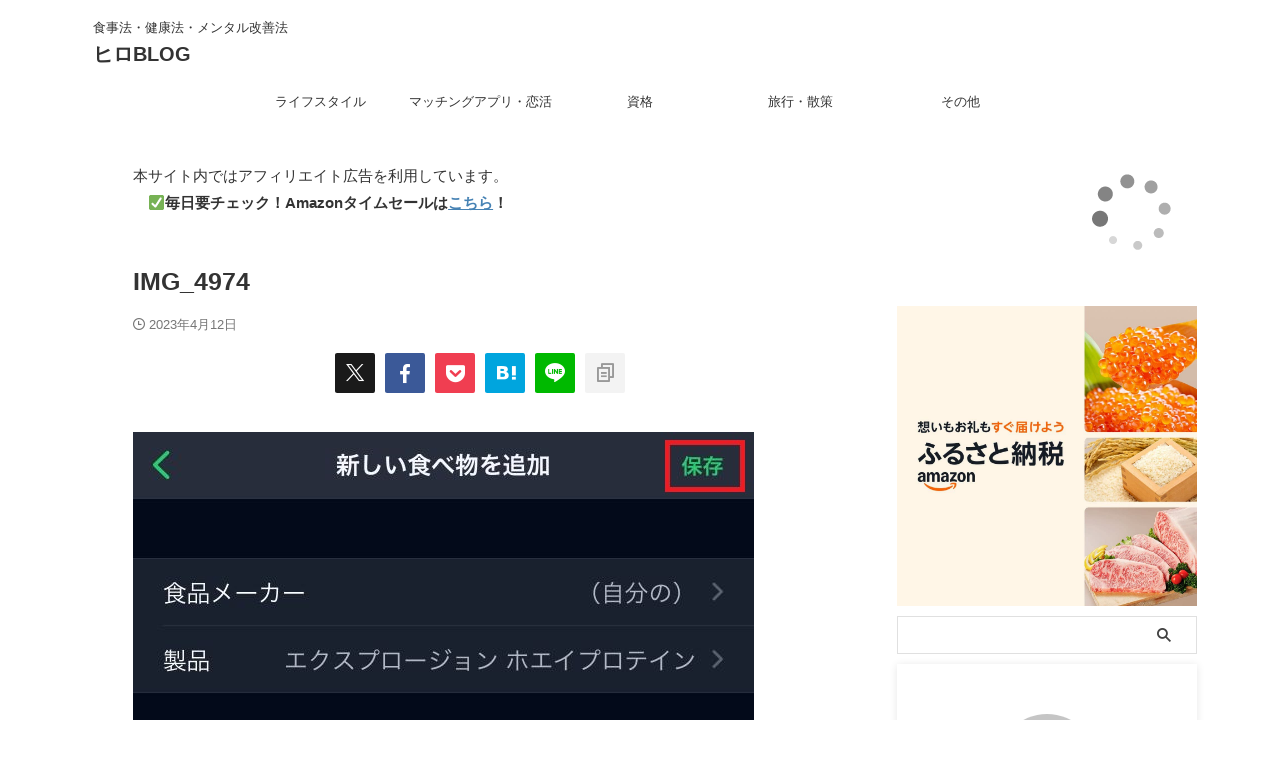

--- FILE ---
content_type: text/html; charset=UTF-8
request_url: https://hphiroblog.com/fatsecret-3-recommended-functions/img_4974/
body_size: 20632
content:

<!DOCTYPE html>
<html lang="ja" class="s-navi-search-overlay ">
	<!--<![endif]-->
	<head prefix="og: http://ogp.me/ns# fb: http://ogp.me/ns/fb# article: http://ogp.me/ns/article#">
		
	<!-- Global site tag (gtag.js) - Google Analytics -->
	<script async src="https://www.googletagmanager.com/gtag/js?id=G-H54RW93EP0"></script>
	<script>
	  window.dataLayer = window.dataLayer || [];
	  function gtag(){dataLayer.push(arguments);}
	  gtag('js', new Date());

	  gtag('config', 'G-H54RW93EP0');
	</script>
			<meta charset="UTF-8" >
		<meta name="viewport" content="width=device-width,initial-scale=1.0,user-scalable=no,viewport-fit=cover">
		<meta name="format-detection" content="telephone=no" >
		<meta name="referrer" content="no-referrer-when-downgrade"/>

					<meta name="robots" content="noindex,follow">
		
		<link rel="alternate" type="application/rss+xml" title="ヒロBLOG RSS Feed" href="https://hphiroblog.com/feed/" />
		<link rel="pingback" href="https://hphiroblog.com/xmlrpc.php" >
		<!--[if lt IE 9]>
		<script src="https://hphiroblog.com/wp-content/themes/affinger/js/html5shiv.js"></script>
		<![endif]-->
				<meta name='robots' content='max-image-preview:large' />
	<style>img:is([sizes="auto" i], [sizes^="auto," i]) { contain-intrinsic-size: 3000px 1500px }</style>
	<title>IMG_4974 - ヒロBLOG</title>
<link rel='dns-prefetch' href='//static.addtoany.com' />
<link rel='dns-prefetch' href='//www.googletagmanager.com' />
		<!-- This site uses the Google Analytics by MonsterInsights plugin v9.11.1 - Using Analytics tracking - https://www.monsterinsights.com/ -->
		<!-- Note: MonsterInsights is not currently configured on this site. The site owner needs to authenticate with Google Analytics in the MonsterInsights settings panel. -->
					<!-- No tracking code set -->
				<!-- / Google Analytics by MonsterInsights -->
		<script type="text/javascript">
/* <![CDATA[ */
window._wpemojiSettings = {"baseUrl":"https:\/\/s.w.org\/images\/core\/emoji\/15.1.0\/72x72\/","ext":".png","svgUrl":"https:\/\/s.w.org\/images\/core\/emoji\/15.1.0\/svg\/","svgExt":".svg","source":{"concatemoji":"https:\/\/hphiroblog.com\/wp-includes\/js\/wp-emoji-release.min.js?ver=6.8.1"}};
/*! This file is auto-generated */
!function(i,n){var o,s,e;function c(e){try{var t={supportTests:e,timestamp:(new Date).valueOf()};sessionStorage.setItem(o,JSON.stringify(t))}catch(e){}}function p(e,t,n){e.clearRect(0,0,e.canvas.width,e.canvas.height),e.fillText(t,0,0);var t=new Uint32Array(e.getImageData(0,0,e.canvas.width,e.canvas.height).data),r=(e.clearRect(0,0,e.canvas.width,e.canvas.height),e.fillText(n,0,0),new Uint32Array(e.getImageData(0,0,e.canvas.width,e.canvas.height).data));return t.every(function(e,t){return e===r[t]})}function u(e,t,n){switch(t){case"flag":return n(e,"\ud83c\udff3\ufe0f\u200d\u26a7\ufe0f","\ud83c\udff3\ufe0f\u200b\u26a7\ufe0f")?!1:!n(e,"\ud83c\uddfa\ud83c\uddf3","\ud83c\uddfa\u200b\ud83c\uddf3")&&!n(e,"\ud83c\udff4\udb40\udc67\udb40\udc62\udb40\udc65\udb40\udc6e\udb40\udc67\udb40\udc7f","\ud83c\udff4\u200b\udb40\udc67\u200b\udb40\udc62\u200b\udb40\udc65\u200b\udb40\udc6e\u200b\udb40\udc67\u200b\udb40\udc7f");case"emoji":return!n(e,"\ud83d\udc26\u200d\ud83d\udd25","\ud83d\udc26\u200b\ud83d\udd25")}return!1}function f(e,t,n){var r="undefined"!=typeof WorkerGlobalScope&&self instanceof WorkerGlobalScope?new OffscreenCanvas(300,150):i.createElement("canvas"),a=r.getContext("2d",{willReadFrequently:!0}),o=(a.textBaseline="top",a.font="600 32px Arial",{});return e.forEach(function(e){o[e]=t(a,e,n)}),o}function t(e){var t=i.createElement("script");t.src=e,t.defer=!0,i.head.appendChild(t)}"undefined"!=typeof Promise&&(o="wpEmojiSettingsSupports",s=["flag","emoji"],n.supports={everything:!0,everythingExceptFlag:!0},e=new Promise(function(e){i.addEventListener("DOMContentLoaded",e,{once:!0})}),new Promise(function(t){var n=function(){try{var e=JSON.parse(sessionStorage.getItem(o));if("object"==typeof e&&"number"==typeof e.timestamp&&(new Date).valueOf()<e.timestamp+604800&&"object"==typeof e.supportTests)return e.supportTests}catch(e){}return null}();if(!n){if("undefined"!=typeof Worker&&"undefined"!=typeof OffscreenCanvas&&"undefined"!=typeof URL&&URL.createObjectURL&&"undefined"!=typeof Blob)try{var e="postMessage("+f.toString()+"("+[JSON.stringify(s),u.toString(),p.toString()].join(",")+"));",r=new Blob([e],{type:"text/javascript"}),a=new Worker(URL.createObjectURL(r),{name:"wpTestEmojiSupports"});return void(a.onmessage=function(e){c(n=e.data),a.terminate(),t(n)})}catch(e){}c(n=f(s,u,p))}t(n)}).then(function(e){for(var t in e)n.supports[t]=e[t],n.supports.everything=n.supports.everything&&n.supports[t],"flag"!==t&&(n.supports.everythingExceptFlag=n.supports.everythingExceptFlag&&n.supports[t]);n.supports.everythingExceptFlag=n.supports.everythingExceptFlag&&!n.supports.flag,n.DOMReady=!1,n.readyCallback=function(){n.DOMReady=!0}}).then(function(){return e}).then(function(){var e;n.supports.everything||(n.readyCallback(),(e=n.source||{}).concatemoji?t(e.concatemoji):e.wpemoji&&e.twemoji&&(t(e.twemoji),t(e.wpemoji)))}))}((window,document),window._wpemojiSettings);
/* ]]> */
</script>
<style id='wp-emoji-styles-inline-css' type='text/css'>

	img.wp-smiley, img.emoji {
		display: inline !important;
		border: none !important;
		box-shadow: none !important;
		height: 1em !important;
		width: 1em !important;
		margin: 0 0.07em !important;
		vertical-align: -0.1em !important;
		background: none !important;
		padding: 0 !important;
	}
</style>
<link rel='stylesheet' id='wp-block-library-css' href='https://hphiroblog.com/wp-includes/css/dist/block-library/style.min.css?ver=6.8.1' type='text/css' media='all' />
<style id='classic-theme-styles-inline-css' type='text/css'>
/*! This file is auto-generated */
.wp-block-button__link{color:#fff;background-color:#32373c;border-radius:9999px;box-shadow:none;text-decoration:none;padding:calc(.667em + 2px) calc(1.333em + 2px);font-size:1.125em}.wp-block-file__button{background:#32373c;color:#fff;text-decoration:none}
</style>
<style id='rinkerg-gutenberg-rinker-style-inline-css' type='text/css'>
.wp-block-create-block-block{background-color:#21759b;color:#fff;padding:2px}

</style>
<style id='global-styles-inline-css' type='text/css'>
:root{--wp--preset--aspect-ratio--square: 1;--wp--preset--aspect-ratio--4-3: 4/3;--wp--preset--aspect-ratio--3-4: 3/4;--wp--preset--aspect-ratio--3-2: 3/2;--wp--preset--aspect-ratio--2-3: 2/3;--wp--preset--aspect-ratio--16-9: 16/9;--wp--preset--aspect-ratio--9-16: 9/16;--wp--preset--color--black: #000000;--wp--preset--color--cyan-bluish-gray: #abb8c3;--wp--preset--color--white: #ffffff;--wp--preset--color--pale-pink: #f78da7;--wp--preset--color--vivid-red: #cf2e2e;--wp--preset--color--luminous-vivid-orange: #ff6900;--wp--preset--color--luminous-vivid-amber: #fcb900;--wp--preset--color--light-green-cyan: #eefaff;--wp--preset--color--vivid-green-cyan: #00d084;--wp--preset--color--pale-cyan-blue: #8ed1fc;--wp--preset--color--vivid-cyan-blue: #0693e3;--wp--preset--color--vivid-purple: #9b51e0;--wp--preset--color--soft-red: #e92f3d;--wp--preset--color--light-grayish-red: #fdf0f2;--wp--preset--color--vivid-yellow: #ffc107;--wp--preset--color--very-pale-yellow: #fffde7;--wp--preset--color--very-light-gray: #fafafa;--wp--preset--color--very-dark-gray: #313131;--wp--preset--color--original-color-a: #43a047;--wp--preset--color--original-color-b: #795548;--wp--preset--color--original-color-c: #ec407a;--wp--preset--color--original-color-d: #9e9d24;--wp--preset--gradient--vivid-cyan-blue-to-vivid-purple: linear-gradient(135deg,rgba(6,147,227,1) 0%,rgb(155,81,224) 100%);--wp--preset--gradient--light-green-cyan-to-vivid-green-cyan: linear-gradient(135deg,rgb(122,220,180) 0%,rgb(0,208,130) 100%);--wp--preset--gradient--luminous-vivid-amber-to-luminous-vivid-orange: linear-gradient(135deg,rgba(252,185,0,1) 0%,rgba(255,105,0,1) 100%);--wp--preset--gradient--luminous-vivid-orange-to-vivid-red: linear-gradient(135deg,rgba(255,105,0,1) 0%,rgb(207,46,46) 100%);--wp--preset--gradient--very-light-gray-to-cyan-bluish-gray: linear-gradient(135deg,rgb(238,238,238) 0%,rgb(169,184,195) 100%);--wp--preset--gradient--cool-to-warm-spectrum: linear-gradient(135deg,rgb(74,234,220) 0%,rgb(151,120,209) 20%,rgb(207,42,186) 40%,rgb(238,44,130) 60%,rgb(251,105,98) 80%,rgb(254,248,76) 100%);--wp--preset--gradient--blush-light-purple: linear-gradient(135deg,rgb(255,206,236) 0%,rgb(152,150,240) 100%);--wp--preset--gradient--blush-bordeaux: linear-gradient(135deg,rgb(254,205,165) 0%,rgb(254,45,45) 50%,rgb(107,0,62) 100%);--wp--preset--gradient--luminous-dusk: linear-gradient(135deg,rgb(255,203,112) 0%,rgb(199,81,192) 50%,rgb(65,88,208) 100%);--wp--preset--gradient--pale-ocean: linear-gradient(135deg,rgb(255,245,203) 0%,rgb(182,227,212) 50%,rgb(51,167,181) 100%);--wp--preset--gradient--electric-grass: linear-gradient(135deg,rgb(202,248,128) 0%,rgb(113,206,126) 100%);--wp--preset--gradient--midnight: linear-gradient(135deg,rgb(2,3,129) 0%,rgb(40,116,252) 100%);--wp--preset--font-size--small: .8em;--wp--preset--font-size--medium: 20px;--wp--preset--font-size--large: 1.5em;--wp--preset--font-size--x-large: 42px;--wp--preset--font-size--st-regular: 1em;--wp--preset--font-size--huge: 3em;--wp--preset--spacing--20: 0.44rem;--wp--preset--spacing--30: 0.67rem;--wp--preset--spacing--40: 1rem;--wp--preset--spacing--50: 1.5rem;--wp--preset--spacing--60: 2.25rem;--wp--preset--spacing--70: 3.38rem;--wp--preset--spacing--80: 5.06rem;--wp--preset--spacing--af-spacing-ss: 5px;--wp--preset--spacing--af-spacing-s: 10px;--wp--preset--spacing--af-spacing-m: 20px;--wp--preset--spacing--af-spacing-l: 40px;--wp--preset--spacing--af-spacing-ll: 60px;--wp--preset--spacing--af-spacing-xl: 80px;--wp--preset--spacing--af-spacing-xxl: 100px;--wp--preset--shadow--natural: 6px 6px 9px rgba(0, 0, 0, 0.2);--wp--preset--shadow--deep: 12px 12px 50px rgba(0, 0, 0, 0.4);--wp--preset--shadow--sharp: 6px 6px 0px rgba(0, 0, 0, 0.2);--wp--preset--shadow--outlined: 6px 6px 0px -3px rgba(255, 255, 255, 1), 6px 6px rgba(0, 0, 0, 1);--wp--preset--shadow--crisp: 6px 6px 0px rgba(0, 0, 0, 1);}:where(.is-layout-flex){gap: 0.5em;}:where(.is-layout-grid){gap: 0.5em;}body .is-layout-flex{display: flex;}.is-layout-flex{flex-wrap: wrap;align-items: center;}.is-layout-flex > :is(*, div){margin: 0;}body .is-layout-grid{display: grid;}.is-layout-grid > :is(*, div){margin: 0;}:where(.wp-block-columns.is-layout-flex){gap: 2em;}:where(.wp-block-columns.is-layout-grid){gap: 2em;}:where(.wp-block-post-template.is-layout-flex){gap: 1.25em;}:where(.wp-block-post-template.is-layout-grid){gap: 1.25em;}.has-black-color{color: var(--wp--preset--color--black) !important;}.has-cyan-bluish-gray-color{color: var(--wp--preset--color--cyan-bluish-gray) !important;}.has-white-color{color: var(--wp--preset--color--white) !important;}.has-pale-pink-color{color: var(--wp--preset--color--pale-pink) !important;}.has-vivid-red-color{color: var(--wp--preset--color--vivid-red) !important;}.has-luminous-vivid-orange-color{color: var(--wp--preset--color--luminous-vivid-orange) !important;}.has-luminous-vivid-amber-color{color: var(--wp--preset--color--luminous-vivid-amber) !important;}.has-light-green-cyan-color{color: var(--wp--preset--color--light-green-cyan) !important;}.has-vivid-green-cyan-color{color: var(--wp--preset--color--vivid-green-cyan) !important;}.has-pale-cyan-blue-color{color: var(--wp--preset--color--pale-cyan-blue) !important;}.has-vivid-cyan-blue-color{color: var(--wp--preset--color--vivid-cyan-blue) !important;}.has-vivid-purple-color{color: var(--wp--preset--color--vivid-purple) !important;}.has-black-background-color{background-color: var(--wp--preset--color--black) !important;}.has-cyan-bluish-gray-background-color{background-color: var(--wp--preset--color--cyan-bluish-gray) !important;}.has-white-background-color{background-color: var(--wp--preset--color--white) !important;}.has-pale-pink-background-color{background-color: var(--wp--preset--color--pale-pink) !important;}.has-vivid-red-background-color{background-color: var(--wp--preset--color--vivid-red) !important;}.has-luminous-vivid-orange-background-color{background-color: var(--wp--preset--color--luminous-vivid-orange) !important;}.has-luminous-vivid-amber-background-color{background-color: var(--wp--preset--color--luminous-vivid-amber) !important;}.has-light-green-cyan-background-color{background-color: var(--wp--preset--color--light-green-cyan) !important;}.has-vivid-green-cyan-background-color{background-color: var(--wp--preset--color--vivid-green-cyan) !important;}.has-pale-cyan-blue-background-color{background-color: var(--wp--preset--color--pale-cyan-blue) !important;}.has-vivid-cyan-blue-background-color{background-color: var(--wp--preset--color--vivid-cyan-blue) !important;}.has-vivid-purple-background-color{background-color: var(--wp--preset--color--vivid-purple) !important;}.has-black-border-color{border-color: var(--wp--preset--color--black) !important;}.has-cyan-bluish-gray-border-color{border-color: var(--wp--preset--color--cyan-bluish-gray) !important;}.has-white-border-color{border-color: var(--wp--preset--color--white) !important;}.has-pale-pink-border-color{border-color: var(--wp--preset--color--pale-pink) !important;}.has-vivid-red-border-color{border-color: var(--wp--preset--color--vivid-red) !important;}.has-luminous-vivid-orange-border-color{border-color: var(--wp--preset--color--luminous-vivid-orange) !important;}.has-luminous-vivid-amber-border-color{border-color: var(--wp--preset--color--luminous-vivid-amber) !important;}.has-light-green-cyan-border-color{border-color: var(--wp--preset--color--light-green-cyan) !important;}.has-vivid-green-cyan-border-color{border-color: var(--wp--preset--color--vivid-green-cyan) !important;}.has-pale-cyan-blue-border-color{border-color: var(--wp--preset--color--pale-cyan-blue) !important;}.has-vivid-cyan-blue-border-color{border-color: var(--wp--preset--color--vivid-cyan-blue) !important;}.has-vivid-purple-border-color{border-color: var(--wp--preset--color--vivid-purple) !important;}.has-vivid-cyan-blue-to-vivid-purple-gradient-background{background: var(--wp--preset--gradient--vivid-cyan-blue-to-vivid-purple) !important;}.has-light-green-cyan-to-vivid-green-cyan-gradient-background{background: var(--wp--preset--gradient--light-green-cyan-to-vivid-green-cyan) !important;}.has-luminous-vivid-amber-to-luminous-vivid-orange-gradient-background{background: var(--wp--preset--gradient--luminous-vivid-amber-to-luminous-vivid-orange) !important;}.has-luminous-vivid-orange-to-vivid-red-gradient-background{background: var(--wp--preset--gradient--luminous-vivid-orange-to-vivid-red) !important;}.has-very-light-gray-to-cyan-bluish-gray-gradient-background{background: var(--wp--preset--gradient--very-light-gray-to-cyan-bluish-gray) !important;}.has-cool-to-warm-spectrum-gradient-background{background: var(--wp--preset--gradient--cool-to-warm-spectrum) !important;}.has-blush-light-purple-gradient-background{background: var(--wp--preset--gradient--blush-light-purple) !important;}.has-blush-bordeaux-gradient-background{background: var(--wp--preset--gradient--blush-bordeaux) !important;}.has-luminous-dusk-gradient-background{background: var(--wp--preset--gradient--luminous-dusk) !important;}.has-pale-ocean-gradient-background{background: var(--wp--preset--gradient--pale-ocean) !important;}.has-electric-grass-gradient-background{background: var(--wp--preset--gradient--electric-grass) !important;}.has-midnight-gradient-background{background: var(--wp--preset--gradient--midnight) !important;}.has-small-font-size{font-size: var(--wp--preset--font-size--small) !important;}.has-medium-font-size{font-size: var(--wp--preset--font-size--medium) !important;}.has-large-font-size{font-size: var(--wp--preset--font-size--large) !important;}.has-x-large-font-size{font-size: var(--wp--preset--font-size--x-large) !important;}
:where(.wp-block-post-template.is-layout-flex){gap: 1.25em;}:where(.wp-block-post-template.is-layout-grid){gap: 1.25em;}
:where(.wp-block-columns.is-layout-flex){gap: 2em;}:where(.wp-block-columns.is-layout-grid){gap: 2em;}
:root :where(.wp-block-pullquote){font-size: 1.5em;line-height: 1.6;}
</style>
<link rel='stylesheet' id='contact-form-7-css' href='https://hphiroblog.com/wp-content/plugins/contact-form-7/includes/css/styles.css?ver=6.1.4' type='text/css' media='all' />
<link rel='stylesheet' id='wp-ulike-css' href='https://hphiroblog.com/wp-content/plugins/wp-ulike/assets/css/wp-ulike.min.css?ver=4.7.11' type='text/css' media='all' />
<link rel='stylesheet' id='yyi_rinker_stylesheet-css' href='https://hphiroblog.com/wp-content/plugins/yyi-rinker/css/style.css?v=1.11.1&#038;ver=6.8.1' type='text/css' media='all' />
<link rel='stylesheet' id='normalize-css' href='https://hphiroblog.com/wp-content/themes/affinger/css/normalize.css?ver=1.5.9' type='text/css' media='all' />
<link rel='stylesheet' id='st_svg-css' href='https://hphiroblog.com/wp-content/themes/affinger/st_svg/style.css?ver=20240601' type='text/css' media='all' />
<link rel='stylesheet' id='slick-css' href='https://hphiroblog.com/wp-content/themes/affinger/vendor/slick/slick.css?ver=1.8.0' type='text/css' media='all' />
<link rel='stylesheet' id='slick-theme-css' href='https://hphiroblog.com/wp-content/themes/affinger/vendor/slick/slick-theme.css?ver=1.8.0' type='text/css' media='all' />
<link rel='stylesheet' id='fonts-googleapis-notosansjp-css' href='//fonts.googleapis.com/css?family=Noto+Sans+JP%3A400%2C700&#038;display=swap&#038;subset=japanese&#038;ver=6.8.1' type='text/css' media='all' />
<link rel='stylesheet' id='fonts-googleapis-roboto400-css' href='//fonts.googleapis.com/css2?family=Roboto%3Awght%40400&#038;display=swap&#038;ver=6.8.1' type='text/css' media='all' />
<link rel='stylesheet' id='style-css' href='https://hphiroblog.com/wp-content/themes/affinger/style.css?ver=20240601' type='text/css' media='all' />
<link rel='stylesheet' id='child-style-css' href='https://hphiroblog.com/wp-content/themes/affinger-child/style.css?ver=20240601' type='text/css' media='all' />
<link rel='stylesheet' id='single-css' href='https://hphiroblog.com/wp-content/themes/affinger/st-rankcss.php' type='text/css' media='all' />
<link rel='stylesheet' id='af-custom-fields-frontend-css' href='https://hphiroblog.com/wp-content/themes/affinger/af-custom-fields/css/frontend.css?ver=1.0.0' type='text/css' media='all' />
<link rel='stylesheet' id='addtoany-css' href='https://hphiroblog.com/wp-content/plugins/add-to-any/addtoany.min.css?ver=1.16' type='text/css' media='all' />
<link rel='stylesheet' id='st-themecss-css' href='https://hphiroblog.com/wp-content/themes/affinger/st-themecss-loader.php?ver=6.8.1' type='text/css' media='all' />
<script type="text/javascript" id="addtoany-core-js-before">
/* <![CDATA[ */
window.a2a_config=window.a2a_config||{};a2a_config.callbacks=[];a2a_config.overlays=[];a2a_config.templates={};a2a_localize = {
	Share: "共有",
	Save: "ブックマーク",
	Subscribe: "購読",
	Email: "メール",
	Bookmark: "ブックマーク",
	ShowAll: "すべて表示する",
	ShowLess: "小さく表示する",
	FindServices: "サービスを探す",
	FindAnyServiceToAddTo: "追加するサービスを今すぐ探す",
	PoweredBy: "Powered by",
	ShareViaEmail: "メールでシェアする",
	SubscribeViaEmail: "メールで購読する",
	BookmarkInYourBrowser: "ブラウザにブックマーク",
	BookmarkInstructions: "このページをブックマークするには、 Ctrl+D または \u2318+D を押下。",
	AddToYourFavorites: "お気に入りに追加",
	SendFromWebOrProgram: "任意のメールアドレスまたはメールプログラムから送信",
	EmailProgram: "メールプログラム",
	More: "詳細&#8230;",
	ThanksForSharing: "共有ありがとうございます !",
	ThanksForFollowing: "フォローありがとうございます !"
};
/* ]]> */
</script>
<script type="text/javascript" defer src="https://static.addtoany.com/menu/page.js" id="addtoany-core-js"></script>
<script type="text/javascript" src="https://hphiroblog.com/wp-includes/js/jquery/jquery.min.js?ver=3.7.1" id="jquery-core-js"></script>
<script type="text/javascript" src="https://hphiroblog.com/wp-includes/js/jquery/jquery-migrate.min.js?ver=3.4.1" id="jquery-migrate-js"></script>
<script type="text/javascript" defer src="https://hphiroblog.com/wp-content/plugins/add-to-any/addtoany.min.js?ver=1.1" id="addtoany-jquery-js"></script>
<script type="text/javascript" src="https://hphiroblog.com/wp-content/plugins/yyi-rinker/js/event-tracking.js?v=1.11.1" id="yyi_rinker_event_tracking_script-js"></script>
<script type="text/javascript" src="https://hphiroblog.com/wp-content/themes/affinger-child/js/st_wp_head.js?ver=6.8.1" id="st-theme-head-js-js"></script>
<link rel="https://api.w.org/" href="https://hphiroblog.com/wp-json/" /><link rel="alternate" title="JSON" type="application/json" href="https://hphiroblog.com/wp-json/wp/v2/media/2515" /><link rel='shortlink' href='https://hphiroblog.com/?p=2515' />
<link rel="alternate" title="oEmbed (JSON)" type="application/json+oembed" href="https://hphiroblog.com/wp-json/oembed/1.0/embed?url=https%3A%2F%2Fhphiroblog.com%2Ffatsecret-3-recommended-functions%2Fimg_4974%2F" />
<link rel="alternate" title="oEmbed (XML)" type="text/xml+oembed" href="https://hphiroblog.com/wp-json/oembed/1.0/embed?url=https%3A%2F%2Fhphiroblog.com%2Ffatsecret-3-recommended-functions%2Fimg_4974%2F&#038;format=xml" />
<meta name="generator" content="Site Kit by Google 1.170.0" /><script data-ad-client="ca-pub-4905232426475738" async src="https://pagead2.googlesyndication.com/pagead/js/adsbygoogle.js"></script><style>
.yyi-rinker-images {
    display: flex;
    justify-content: center;
    align-items: center;
    position: relative;

}
div.yyi-rinker-image img.yyi-rinker-main-img.hidden {
    display: none;
}

.yyi-rinker-images-arrow {
    cursor: pointer;
    position: absolute;
    top: 50%;
    display: block;
    margin-top: -11px;
    opacity: 0.6;
    width: 22px;
}

.yyi-rinker-images-arrow-left{
    left: -10px;
}
.yyi-rinker-images-arrow-right{
    right: -10px;
}

.yyi-rinker-images-arrow-left.hidden {
    display: none;
}

.yyi-rinker-images-arrow-right.hidden {
    display: none;
}
div.yyi-rinker-contents.yyi-rinker-design-tate  div.yyi-rinker-box{
    flex-direction: column;
}

div.yyi-rinker-contents.yyi-rinker-design-slim div.yyi-rinker-box .yyi-rinker-links {
    flex-direction: column;
}

div.yyi-rinker-contents.yyi-rinker-design-slim div.yyi-rinker-info {
    width: 100%;
}

div.yyi-rinker-contents.yyi-rinker-design-slim .yyi-rinker-title {
    text-align: center;
}

div.yyi-rinker-contents.yyi-rinker-design-slim .yyi-rinker-links {
    text-align: center;
}
div.yyi-rinker-contents.yyi-rinker-design-slim .yyi-rinker-image {
    margin: auto;
}

div.yyi-rinker-contents.yyi-rinker-design-slim div.yyi-rinker-info ul.yyi-rinker-links li {
	align-self: stretch;
}
div.yyi-rinker-contents.yyi-rinker-design-slim div.yyi-rinker-box div.yyi-rinker-info {
	padding: 0;
}
div.yyi-rinker-contents.yyi-rinker-design-slim div.yyi-rinker-box {
	flex-direction: column;
	padding: 14px 5px 0;
}

.yyi-rinker-design-slim div.yyi-rinker-box div.yyi-rinker-info {
	text-align: center;
}

.yyi-rinker-design-slim div.price-box span.price {
	display: block;
}

div.yyi-rinker-contents.yyi-rinker-design-slim div.yyi-rinker-info div.yyi-rinker-title a{
	font-size:16px;
}

div.yyi-rinker-contents.yyi-rinker-design-slim ul.yyi-rinker-links li.amazonkindlelink:before,  div.yyi-rinker-contents.yyi-rinker-design-slim ul.yyi-rinker-links li.amazonlink:before,  div.yyi-rinker-contents.yyi-rinker-design-slim ul.yyi-rinker-links li.rakutenlink:before, div.yyi-rinker-contents.yyi-rinker-design-slim ul.yyi-rinker-links li.yahoolink:before, div.yyi-rinker-contents.yyi-rinker-design-slim ul.yyi-rinker-links li.mercarilink:before {
	font-size:12px;
}

div.yyi-rinker-contents.yyi-rinker-design-slim ul.yyi-rinker-links li a {
	font-size: 13px;
}
.entry-content ul.yyi-rinker-links li {
	padding: 0;
}

div.yyi-rinker-contents .yyi-rinker-attention.attention_desing_right_ribbon {
    width: 89px;
    height: 91px;
    position: absolute;
    top: -1px;
    right: -1px;
    left: auto;
    overflow: hidden;
}

div.yyi-rinker-contents .yyi-rinker-attention.attention_desing_right_ribbon span {
    display: inline-block;
    width: 146px;
    position: absolute;
    padding: 4px 0;
    left: -13px;
    top: 12px;
    text-align: center;
    font-size: 12px;
    line-height: 24px;
    -webkit-transform: rotate(45deg);
    transform: rotate(45deg);
    box-shadow: 0 1px 3px rgba(0, 0, 0, 0.2);
}

div.yyi-rinker-contents .yyi-rinker-attention.attention_desing_right_ribbon {
    background: none;
}
.yyi-rinker-attention.attention_desing_right_ribbon .yyi-rinker-attention-after,
.yyi-rinker-attention.attention_desing_right_ribbon .yyi-rinker-attention-before{
display:none;
}
div.yyi-rinker-use-right_ribbon div.yyi-rinker-title {
    margin-right: 2rem;
}

				</style><!-- Google tag (gtag.js) -->
<script async src="https://www.googletagmanager.com/gtag/js?id=G-H54RW93EP0"></script>
<script>
  window.dataLayer = window.dataLayer || [];
  function gtag(){dataLayer.push(arguments);}
  gtag('js', new Date());

  gtag('config', 'G-H54RW93EP0');
</script>
<script async src="https://pagead2.googlesyndication.com/pagead/js/adsbygoogle.js?client=ca-pub-4905232426475738"
     crossorigin="anonymous"></script>

<!-- Site Kit が追加した Google AdSense メタタグ -->
<meta name="google-adsense-platform-account" content="ca-host-pub-2644536267352236">
<meta name="google-adsense-platform-domain" content="sitekit.withgoogle.com">
<!-- Site Kit が追加した End Google AdSense メタタグ -->
<style type="text/css">.recentcomments a{display:inline !important;padding:0 !important;margin:0 !important;}</style>
<!-- Google タグ マネージャー スニペット (Site Kit が追加) -->
<script type="text/javascript">
/* <![CDATA[ */

			( function( w, d, s, l, i ) {
				w[l] = w[l] || [];
				w[l].push( {'gtm.start': new Date().getTime(), event: 'gtm.js'} );
				var f = d.getElementsByTagName( s )[0],
					j = d.createElement( s ), dl = l != 'dataLayer' ? '&l=' + l : '';
				j.async = true;
				j.src = 'https://www.googletagmanager.com/gtm.js?id=' + i + dl;
				f.parentNode.insertBefore( j, f );
			} )( window, document, 'script', 'dataLayer', 'GTM-TFSC6C3' );
			
/* ]]> */
</script>

<!-- (ここまで) Google タグ マネージャー スニペット (Site Kit が追加) -->
		
<!-- OGP -->

<meta property="og:type" content="article">
<meta property="og:title" content="IMG_4974">
<meta property="og:url" content="https://hphiroblog.com/fatsecret-3-recommended-functions/img_4974/">
<meta property="og:description" content="">
<meta property="og:site_name" content="ヒロBLOG">
<meta property="og:image" content="https://hphiroblog.com/wp-content/uploads/2023/04/IMG_4974.jpg">


	<meta property="article:published_time" content="2023-04-12T20:55:12+09:00" />
		<meta property="article:author" content="ヒロ" />

		<meta name="twitter:site" content="@hp_hiro_log">

	<meta name="twitter:card" content="summary_large_image">
	
<meta name="twitter:title" content="IMG_4974">
<meta name="twitter:description" content="">
<meta name="twitter:image" content="https://hphiroblog.com/wp-content/uploads/2023/04/IMG_4974.jpg">
<!-- /OGP -->
		


<script>
	(function (window, document, $, undefined) {
		'use strict';

		var SlideBox = (function () {
			/**
			 * @param $element
			 *
			 * @constructor
			 */
			function SlideBox($element) {
				this._$element = $element;
			}

			SlideBox.prototype.$content = function () {
				return this._$element.find('[data-st-slidebox-content]');
			};

			SlideBox.prototype.$toggle = function () {
				return this._$element.find('[data-st-slidebox-toggle]');
			};

			SlideBox.prototype.$icon = function () {
				return this._$element.find('[data-st-slidebox-icon]');
			};

			SlideBox.prototype.$text = function () {
				return this._$element.find('[data-st-slidebox-text]');
			};

			SlideBox.prototype.is_expanded = function () {
				return !!(this._$element.filter('[data-st-slidebox-expanded="true"]').length);
			};

			SlideBox.prototype.expand = function () {
				var self = this;

				this.$content().slideDown()
					.promise()
					.then(function () {
						var $icon = self.$icon();
						var $text = self.$text();

						$icon.removeClass($icon.attr('data-st-slidebox-icon-collapsed'))
							.addClass($icon.attr('data-st-slidebox-icon-expanded'))

						$text.text($text.attr('data-st-slidebox-text-expanded'))

						self._$element.removeClass('is-collapsed')
							.addClass('is-expanded');

						self._$element.attr('data-st-slidebox-expanded', 'true');
					});
			};

			SlideBox.prototype.collapse = function () {
				var self = this;

				this.$content().slideUp()
					.promise()
					.then(function () {
						var $icon = self.$icon();
						var $text = self.$text();

						$icon.removeClass($icon.attr('data-st-slidebox-icon-expanded'))
							.addClass($icon.attr('data-st-slidebox-icon-collapsed'))

						$text.text($text.attr('data-st-slidebox-text-collapsed'))

						self._$element.removeClass('is-expanded')
							.addClass('is-collapsed');

						self._$element.attr('data-st-slidebox-expanded', 'false');
					});
			};

			SlideBox.prototype.toggle = function () {
				if (this.is_expanded()) {
					this.collapse();
				} else {
					this.expand();
				}
			};

			SlideBox.prototype.add_event_listeners = function () {
				var self = this;

				this.$toggle().on('click', function (event) {
					self.toggle();
				});
			};

			SlideBox.prototype.initialize = function () {
				this.add_event_listeners();
			};

			return SlideBox;
		}());

		function on_ready() {
			var slideBoxes = [];

			$('[data-st-slidebox]').each(function () {
				var $element = $(this);
				var slideBox = new SlideBox($element);

				slideBoxes.push(slideBox);

				slideBox.initialize();
			});

			return slideBoxes;
		}

		$(on_ready);
	}(window, window.document, jQuery));
</script>


<script>
	(function (window, document, $, undefined) {
		'use strict';

		$(function(){
			/* 第一階層のみの目次にクラスを挿入 */
			$("#toc_container:not(:has(ul ul))").addClass("only-toc");
			/* アコーディオンメニュー内のカテゴリーにクラス追加 */
			$(".st-ac-box ul:has(.cat-item)").each(function(){
				$(this).addClass("st-ac-cat");
			});
		});
	}(window, window.document, jQuery));
</script>

<script>
	(function (window, document, $, undefined) {
		'use strict';

		$(function(){
									$('.st-star').parent('.rankh4').css('padding-bottom','5px'); // スターがある場合のランキング見出し調整
		});
	}(window, window.document, jQuery));
</script>




	<script>
		(function (window, document, $, undefined) {
			'use strict';

			$(function() {
				$('.is-style-st-paragraph-kaiwa').wrapInner('<span class="st-paragraph-kaiwa-text">');
			});
		}(window, window.document, jQuery));
	</script>

	<script>
		(function (window, document, $, undefined) {
			'use strict';

			$(function() {
				$('.is-style-st-paragraph-kaiwa-b').wrapInner('<span class="st-paragraph-kaiwa-text">');
			});
		}(window, window.document, jQuery));
	</script>

<script>
	/* Gutenbergスタイルを調整 */
	(function (window, document, $, undefined) {
		'use strict';

		$(function() {
			$( '[class^="is-style-st-paragraph-"],[class*=" is-style-st-paragraph-"]' ).wrapInner( '<span class="st-noflex"></span>' );
		});
	}(window, window.document, jQuery));
</script>




			</head>
	<body ontouchstart="" class="attachment wp-singular attachment-template-default single single-attachment postid-2515 attachmentid-2515 attachment-jpeg wp-theme-affinger wp-child-theme-affinger-child st-af not-front-page" >				<div id="st-ami">
				<div id="wrapper" class="" ontouchstart="">
				<div id="wrapper-in">

					

<header id="">
	<div id="header-full">
		<div id="headbox-bg-fixed">
			<div id="headbox-bg">
				<div id="headbox">

						<nav id="s-navi" class="pcnone" data-st-nav data-st-nav-type="normal">
		<dl class="acordion is-active" data-st-nav-primary>
			<dt class="trigger">
				<p class="acordion_button"><span class="op op-menu"><i class="st-fa st-svg-menu"></i></span></p>

									<p class="acordion_button acordion_button_search"><span class="op op-search"><i class="st-fa st-svg-search_s op-search-close"></i></span></p>
				
									<div id="st-mobile-logo"></div>
				
				<!-- 追加メニュー -->
				
				<!-- 追加メニュー2 -->
				
			</dt>

			<dd class="acordion_tree">
				<div class="acordion_tree_content">

											<div class="st-ac-box">
							<div id="custom_html-5" class="widget_text st-widgets-box ac-widgets-top widget_custom_html"><p class="st-widgets-title">ああああ</p><div class="textwidget custom-html-widget"><script async src="https://pagead2.googlesyndication.com/pagead/js/adsbygoogle.js?client=ca-pub-4905232426475738"
     crossorigin="anonymous"></script>
<!-- ディスプレイ広告③ -->
<ins class="adsbygoogle"
     style="display:block"
     data-ad-client="ca-pub-4905232426475738"
     data-ad-slot="6033327555"
     data-ad-format="auto"
     data-full-width-responsive="true"></ins>
<script>
     (adsbygoogle = window.adsbygoogle || []).push({});
</script></div></div>						</div>
					
					
					<div class="clear"></div>

					
				</div>
			</dd>

							<dd class="acordion_search">
					<div class="acordion_search_content">
													<div id="search" class="search-custom-d">
	<form method="get" id="searchform" action="https://hphiroblog.com/">
		<label class="hidden" for="s">
					</label>
		<input type="text" placeholder="" value="" name="s" id="s" />
		<input type="submit" value="&#xf002;" class="st-fa" id="searchsubmit" />
	</form>
</div>
<!-- /stinger -->
											</div>
				</dd>
					</dl>

					</nav>

											<div id="header-l">
							
							<div id="st-text-logo">
								
    
		
			<!-- キャプション -->
			
				          		 	 <p class="descr sitenametop">
           		     	食事法・健康法・メンタル改善法           			 </p>
				
			
			<!-- ロゴ又はブログ名 -->
			          		  <p class="sitename"><a href="https://hphiroblog.com/">
              		                  		    ヒロBLOG               		           		  </a></p>
        				<!-- ロゴ又はブログ名ここまで -->

		
	
							</div>
						</div><!-- /#header-l -->
					
					<div id="header-r" class="smanone">
						
					</div><!-- /#header-r -->

				</div><!-- /#headbox -->
			</div><!-- /#headbox-bg clearfix -->
		</div><!-- /#headbox-bg-fixed -->

		
		
		
		
			
	<div id="gazou-wide">
							<div id="st-menubox">
			<div id="st-menuwide">
				<div id="st-menuwide-fixed">
					<nav class="smanone clearfix"><ul id="menu-%e3%83%98%e3%83%83%e3%83%80%e3%83%bc%e3%83%a1%e3%83%8b%e3%83%a5%e3%83%bc" class="menu"><li id="menu-item-1633" class="menu-item menu-item-type-taxonomy menu-item-object-category menu-item-has-children menu-item-1633"><a href="https://hphiroblog.com/category/%e3%83%a9%e3%82%a4%e3%83%95%e3%82%b9%e3%82%bf%e3%82%a4%e3%83%ab/">ライフスタイル</a>
<ul class="sub-menu">
	<li id="menu-item-2801" class="menu-item menu-item-type-taxonomy menu-item-object-category menu-item-2801"><a href="https://hphiroblog.com/category/%e3%83%a9%e3%82%a4%e3%83%95%e3%82%b9%e3%82%bf%e3%82%a4%e3%83%ab/%e7%ad%8b%e3%83%88%e3%83%ac/">筋トレ</a></li>
	<li id="menu-item-2802" class="menu-item menu-item-type-taxonomy menu-item-object-category menu-item-2802"><a href="https://hphiroblog.com/category/%e3%83%a9%e3%82%a4%e3%83%95%e3%82%b9%e3%82%bf%e3%82%a4%e3%83%ab/%e9%a3%9f%e4%ba%8b/">食事</a></li>
	<li id="menu-item-2022" class="menu-item menu-item-type-taxonomy menu-item-object-category menu-item-2022"><a href="https://hphiroblog.com/category/%e3%83%a9%e3%82%a4%e3%83%95%e3%82%b9%e3%82%bf%e3%82%a4%e3%83%ab/%e3%82%bb%e3%83%ab%e3%83%95%e3%82%b1%e3%82%a2/">セルフケア</a></li>
	<li id="menu-item-5141" class="menu-item menu-item-type-taxonomy menu-item-object-category menu-item-5141"><a href="https://hphiroblog.com/category/%e3%83%a9%e3%82%a4%e3%83%95%e3%82%b9%e3%82%bf%e3%82%a4%e3%83%ab/%e6%b8%85%e6%bd%94%e6%84%9fup/">清潔感UP</a></li>
</ul>
</li>
<li id="menu-item-1634" class="menu-item menu-item-type-taxonomy menu-item-object-category menu-item-has-children menu-item-1634"><a href="https://hphiroblog.com/category/%e3%83%9e%e3%83%83%e3%83%81%e3%83%b3%e3%82%b0%e3%82%a2%e3%83%97%e3%83%aa%e3%83%bb%e6%81%8b%e6%b4%bb/">マッチングアプリ・恋活</a>
<ul class="sub-menu">
	<li id="menu-item-2806" class="menu-item menu-item-type-taxonomy menu-item-object-category menu-item-2806"><a href="https://hphiroblog.com/category/%e3%83%9e%e3%83%83%e3%83%81%e3%83%b3%e3%82%b0%e3%82%a2%e3%83%97%e3%83%aa%e3%83%bb%e6%81%8b%e6%b4%bb/%e5%86%99%e7%9c%9f/">写真</a></li>
	<li id="menu-item-2804" class="menu-item menu-item-type-taxonomy menu-item-object-category menu-item-2804"><a href="https://hphiroblog.com/category/%e3%83%9e%e3%83%83%e3%83%81%e3%83%b3%e3%82%b0%e3%82%a2%e3%83%97%e3%83%aa%e3%83%bb%e6%81%8b%e6%b4%bb/%e3%81%8a%e3%81%99%e3%81%99%e3%82%81%e6%9c%ac/">おすすめ本</a></li>
	<li id="menu-item-2805" class="menu-item menu-item-type-taxonomy menu-item-object-category menu-item-2805"><a href="https://hphiroblog.com/category/%e3%83%9e%e3%83%83%e3%83%81%e3%83%b3%e3%82%b0%e3%82%a2%e3%83%97%e3%83%aa%e3%83%bb%e6%81%8b%e6%b4%bb/%e3%83%95%e3%82%a1%e3%83%83%e3%82%b7%e3%83%a7%e3%83%b3/">ファッション</a></li>
</ul>
</li>
<li id="menu-item-2798" class="menu-item menu-item-type-taxonomy menu-item-object-category menu-item-2798"><a href="https://hphiroblog.com/category/%e8%b3%87%e6%a0%bc/">資格</a></li>
<li id="menu-item-3109" class="menu-item menu-item-type-taxonomy menu-item-object-category menu-item-3109"><a href="https://hphiroblog.com/category/%e6%97%85%e8%a1%8c%e3%83%bb%e6%95%a3%e7%ad%96/">旅行・散策</a></li>
<li id="menu-item-2613" class="menu-item menu-item-type-taxonomy menu-item-object-category menu-item-2613"><a href="https://hphiroblog.com/category/%e3%81%9d%e3%81%ae%e4%bb%96/">その他</a></li>
</ul></nav>				</div>
			</div>
		</div>
			
		
			</div>
	
	</div><!-- #header-full -->

				<nav class="st-middle-menu"><ul id="menu-%e3%83%98%e3%83%83%e3%83%80%e3%83%bc%e3%83%a1%e3%83%8b%e3%83%a5%e3%83%bc-1" class="menu"><li class="menu-item menu-item-type-taxonomy menu-item-object-category menu-item-1633"><a href="https://hphiroblog.com/category/%e3%83%a9%e3%82%a4%e3%83%95%e3%82%b9%e3%82%bf%e3%82%a4%e3%83%ab/">ライフスタイル</a></li>
<li class="menu-item menu-item-type-taxonomy menu-item-object-category menu-item-1634"><a href="https://hphiroblog.com/category/%e3%83%9e%e3%83%83%e3%83%81%e3%83%b3%e3%82%b0%e3%82%a2%e3%83%97%e3%83%aa%e3%83%bb%e6%81%8b%e6%b4%bb/">マッチングアプリ・恋活</a></li>
<li class="menu-item menu-item-type-taxonomy menu-item-object-category menu-item-2798"><a href="https://hphiroblog.com/category/%e8%b3%87%e6%a0%bc/">資格</a></li>
<li class="menu-item menu-item-type-taxonomy menu-item-object-category menu-item-3109"><a href="https://hphiroblog.com/category/%e6%97%85%e8%a1%8c%e3%83%bb%e6%95%a3%e7%ad%96/">旅行・散策</a></li>
<li class="menu-item menu-item-type-taxonomy menu-item-object-category menu-item-2613"><a href="https://hphiroblog.com/category/%e3%81%9d%e3%81%ae%e4%bb%96/">その他</a></li>
</ul></nav>	





</header>

					<div id="content-w">

						
						
	
			<div id="st-header-post-under-box" class="st-header-post-no-data "
		     style="">
			<div class="st-dark-cover">
							</div>
		</div>
	
<div id="content" class="clearfix">
	<div id="contentInner">
		<main>
			<article>
														<div id="post-2515" class="post st-custom post-2515 attachment type-attachment status-inherit hentry">
				
					
																
																		<div id="text-2" class="st-widgets-box post-widgets-top widget_text">			<div class="textwidget"><p>本サイト内ではアフィリエイト広告を利用しています。<br />
<strong>　✅毎日要チェック！Amazonタイムセールは<a href="https://amzn.to/3VAZXwN" target="_blank" rel="noopener">こちら</a>！</strong></p>
</div>
		</div>											
					<!--ぱんくず -->
										<!--/ ぱんくず -->

					<!--ループ開始 -->
															
																									<p class="st-catgroup">
																							</p>
						
						<h1 class="entry-title">IMG_4974</h1>

						
	<div class="blogbox ">
		<p><span class="kdate ">
								<i class="st-fa st-svg-clock-o"></i><time class="updated" datetime="2023-04-12T20:55:12+0900">2023年4月12日</time>
							</span>
					</p>
	</div>
					
					
					
											<div class="st-sns-top">						
							
	
	<div class="sns st-sns-singular">
	<ul class="clearfix">
					<!--ツイートボタン-->
			<li class="twitter">
			<a rel="nofollow" onclick="window.open('//twitter.com/intent/tweet?url=https%3A%2F%2Fhphiroblog.com%2Ffatsecret-3-recommended-functions%2Fimg_4974%2F&text=IMG_4974&via=hp_hiro_log&tw_p=tweetbutton', '', 'width=500,height=450'); return false;" title="twitter"><i class="st-fa st-svg-twitter"></i><span class="snstext " >Post</span></a>
			</li>
		
					<!--シェアボタン-->
			<li class="facebook">
			<a href="//www.facebook.com/sharer.php?src=bm&u=https%3A%2F%2Fhphiroblog.com%2Ffatsecret-3-recommended-functions%2Fimg_4974%2F&t=IMG_4974" target="_blank" rel="nofollow noopener" title="facebook"><i class="st-fa st-svg-facebook"></i><span class="snstext " >Share</span>
			</a>
			</li>
		
					<!--ポケットボタン-->
			<li class="pocket">
			<a rel="nofollow" onclick="window.open('//getpocket.com/edit?url=https%3A%2F%2Fhphiroblog.com%2Ffatsecret-3-recommended-functions%2Fimg_4974%2F&title=IMG_4974', '', 'width=500,height=350'); return false;" title="pocket"><i class="st-fa st-svg-get-pocket"></i><span class="snstext " >Pocket</span></a></li>
		
					<!--はてブボタン-->
			<li class="hatebu">
				<a href="//b.hatena.ne.jp/entry/https://hphiroblog.com/fatsecret-3-recommended-functions/img_4974/" class="hatena-bookmark-button" data-hatena-bookmark-layout="simple" title="IMG_4974" rel="nofollow" title="hatenabookmark"><i class="st-fa st-svg-hateb"></i><span class="snstext " >Hatena</span>
				</a><script type="text/javascript" src="//b.st-hatena.com/js/bookmark_button.js" charset="utf-8" async="async"></script>

			</li>
		
		
					<!--LINEボタン-->
			<li class="line">
			<a href="//line.me/R/msg/text/?IMG_4974%0Ahttps%3A%2F%2Fhphiroblog.com%2Ffatsecret-3-recommended-functions%2Fimg_4974%2F" target="_blank" rel="nofollow noopener" title="line"><i class="st-fa st-svg-line" aria-hidden="true"></i><span class="snstext" >LINE</span></a>
			</li>
		
		
					<!--URLコピーボタン-->
			<li class="share-copy">
			<a href="#" rel="nofollow" data-st-copy-text="IMG_4974 / https://hphiroblog.com/fatsecret-3-recommended-functions/img_4974/" title="urlcopy"><i class="st-fa st-svg-clipboard"></i><span class="snstext" >URLコピー</span></a>
			</li>
		
	</ul>

	</div>

							</div>
					
					<div class="mainbox">
						<div id="nocopy" ><!-- コピー禁止エリアここから -->
							
							
							
							<div class="entry-content">
								<p class="attachment"><a href='https://hphiroblog.com/wp-content/uploads/2023/04/IMG_4974.jpg'><img decoding="async" width="621" height="1104" src="https://hphiroblog.com/wp-content/uploads/2023/04/IMG_4974.jpg" class="attachment-medium size-medium" alt="" srcset="https://hphiroblog.com/wp-content/uploads/2023/04/IMG_4974.jpg 621w, https://hphiroblog.com/wp-content/uploads/2023/04/IMG_4974-338x600.jpg 338w" sizes="(max-width: 621px) 100vw, 621px" /></a></p>
							</div>
						</div><!-- コピー禁止エリアここまで -->

												
					<div class="adbox">
				
							
	
									<div style="padding-top:10px;">
						
		
	
					</div>
							</div>
			

																					<div id="custom_html-3" class="widget_text st-widgets-box post-widgets-bottom widget_custom_html"><div class="textwidget custom-html-widget"><script type="text/javascript">rakuten_design="slide";rakuten_affiliateId="216fc607.a121f04b.216fc608.30a2e7b4";rakuten_items="ctsmatch";rakuten_genreId="0";rakuten_size="468x160";rakuten_target="_blank";rakuten_theme="gray";rakuten_border="off";rakuten_auto_mode="on";rakuten_genre_title="off";rakuten_recommend="on";rakuten_ts="1749959801105";</script><script type="text/javascript" src="https://xml.affiliate.rakuten.co.jp/widget/js/rakuten_widget.js?20230106"></script></div></div>													
					</div><!-- .mainboxここまで -->

																
					
					
	
	<div class="sns st-sns-singular">
	<ul class="clearfix">
					<!--ツイートボタン-->
			<li class="twitter">
			<a rel="nofollow" onclick="window.open('//twitter.com/intent/tweet?url=https%3A%2F%2Fhphiroblog.com%2Ffatsecret-3-recommended-functions%2Fimg_4974%2F&text=IMG_4974&via=hp_hiro_log&tw_p=tweetbutton', '', 'width=500,height=450'); return false;" title="twitter"><i class="st-fa st-svg-twitter"></i><span class="snstext " >Post</span></a>
			</li>
		
					<!--シェアボタン-->
			<li class="facebook">
			<a href="//www.facebook.com/sharer.php?src=bm&u=https%3A%2F%2Fhphiroblog.com%2Ffatsecret-3-recommended-functions%2Fimg_4974%2F&t=IMG_4974" target="_blank" rel="nofollow noopener" title="facebook"><i class="st-fa st-svg-facebook"></i><span class="snstext " >Share</span>
			</a>
			</li>
		
					<!--ポケットボタン-->
			<li class="pocket">
			<a rel="nofollow" onclick="window.open('//getpocket.com/edit?url=https%3A%2F%2Fhphiroblog.com%2Ffatsecret-3-recommended-functions%2Fimg_4974%2F&title=IMG_4974', '', 'width=500,height=350'); return false;" title="pocket"><i class="st-fa st-svg-get-pocket"></i><span class="snstext " >Pocket</span></a></li>
		
					<!--はてブボタン-->
			<li class="hatebu">
				<a href="//b.hatena.ne.jp/entry/https://hphiroblog.com/fatsecret-3-recommended-functions/img_4974/" class="hatena-bookmark-button" data-hatena-bookmark-layout="simple" title="IMG_4974" rel="nofollow" title="hatenabookmark"><i class="st-fa st-svg-hateb"></i><span class="snstext " >Hatena</span>
				</a><script type="text/javascript" src="//b.st-hatena.com/js/bookmark_button.js" charset="utf-8" async="async"></script>

			</li>
		
		
					<!--LINEボタン-->
			<li class="line">
			<a href="//line.me/R/msg/text/?IMG_4974%0Ahttps%3A%2F%2Fhphiroblog.com%2Ffatsecret-3-recommended-functions%2Fimg_4974%2F" target="_blank" rel="nofollow noopener" title="line"><i class="st-fa st-svg-line" aria-hidden="true"></i><span class="snstext" >LINE</span></a>
			</li>
		
		
					<!--URLコピーボタン-->
			<li class="share-copy">
			<a href="#" rel="nofollow" data-st-copy-text="IMG_4974 / https://hphiroblog.com/fatsecret-3-recommended-functions/img_4974/" title="urlcopy"><i class="st-fa st-svg-clipboard"></i><span class="snstext" >URLコピー</span></a>
			</li>
		
	</ul>

	</div>

											
											<p class="tagst">
							<i class="st-fa st-svg-folder-open-o" aria-hidden="true"></i>-<br/>
													</p>
					
					<aside>
						<p class="author" style="display:none;"><a href="https://hphiroblog.com/author/hphiroblog/" title="hphiroblog" class="vcard author"><span class="fn">author</span></a></p>
																		<!--ループ終了-->

																			
						<!--関連記事-->
						
	
	<h4 class="point"><span class="point-in">関連記事</span></h4>

	
<div class="kanren" data-st-load-more-content
     data-st-load-more-id="57772d55-223b-4e01-b032-5791e9b8e780">
			
			
						
			<dl class="clearfix">
				<dt>
					
	<a href="https://hphiroblog.com/impressions-of-concours-f/">
					<img width="150" height="150" src="https://hphiroblog.com/wp-content/uploads/2025/08/IMG_1145-150x150.jpg" class="attachment-st_thumb150 size-st_thumb150 wp-post-image" alt="" decoding="async" srcset="https://hphiroblog.com/wp-content/uploads/2025/08/IMG_1145-150x150.jpg 150w, https://hphiroblog.com/wp-content/uploads/2025/08/IMG_1145-100x100.jpg 100w" sizes="(max-width: 150px) 100vw, 150px" />			</a>

				</dt>
				<dd>
					
	
	<p class="st-catgroup itiran-category">
		<a href="https://hphiroblog.com/category/%e3%83%a9%e3%82%a4%e3%83%95%e3%82%b9%e3%82%bf%e3%82%a4%e3%83%ab/%e3%82%bb%e3%83%ab%e3%83%95%e3%82%b1%e3%82%a2/" title="View all posts in セルフケア" rel="category tag"><span class="catname st-catid69">セルフケア</span></a> <a href="https://hphiroblog.com/category/%e3%83%9e%e3%83%83%e3%83%81%e3%83%b3%e3%82%b0%e3%82%a2%e3%83%97%e3%83%aa%e3%83%bb%e6%81%8b%e6%b4%bb/" title="View all posts in マッチングアプリ・恋活" rel="category tag"><span class="catname st-catid31">マッチングアプリ・恋活</span></a> <a href="https://hphiroblog.com/category/%e3%83%a9%e3%82%a4%e3%83%95%e3%82%b9%e3%82%bf%e3%82%a4%e3%83%ab/" title="View all posts in ライフスタイル" rel="category tag"><span class="catname st-catid48">ライフスタイル</span></a> <a href="https://hphiroblog.com/category/%e3%83%a9%e3%82%a4%e3%83%95%e3%82%b9%e3%82%bf%e3%82%a4%e3%83%ab/%e6%b8%85%e6%bd%94%e6%84%9fup/" title="View all posts in 清潔感UP" rel="category tag"><span class="catname st-catid101">清潔感UP</span></a>	</p>

					<h5 class="kanren-t">
						<a href="https://hphiroblog.com/impressions-of-concours-f/">【口臭・虫歯予防】水で薄めて経済的！コンクールFマウスウォッシュ徹底解説</a>
					</h5>

						<div class="st-excerpt smanone">
					<p>  コンクールFのマウスウォッシュに興味がある人「コンクールFに興味がある。。実際に使用した人の感想を聞いてみたい。。」 &nbsp; &nbsp;   1. コンクールFとは？歯科医院でも推奨される ... </p>
			</div>

					
				</dd>
			</dl>
		
			
						
			<dl class="clearfix">
				<dt>
					
	<a href="https://hphiroblog.com/1-kilogram-of-vegetables-per-day/">
					<img width="150" height="150" src="https://hphiroblog.com/wp-content/uploads/2025/11/IMG_3271-150x150.jpg" class="attachment-st_thumb150 size-st_thumb150 wp-post-image" alt="" decoding="async" srcset="https://hphiroblog.com/wp-content/uploads/2025/11/IMG_3271-150x150.jpg 150w, https://hphiroblog.com/wp-content/uploads/2025/11/IMG_3271-100x100.jpg 100w" sizes="(max-width: 150px) 100vw, 150px" />			</a>

				</dt>
				<dd>
					
	
	<p class="st-catgroup itiran-category">
		<a href="https://hphiroblog.com/category/%e3%83%a9%e3%82%a4%e3%83%95%e3%82%b9%e3%82%bf%e3%82%a4%e3%83%ab/" title="View all posts in ライフスタイル" rel="category tag"><span class="catname st-catid48">ライフスタイル</span></a> <a href="https://hphiroblog.com/category/%e3%83%a9%e3%82%a4%e3%83%95%e3%82%b9%e3%82%bf%e3%82%a4%e3%83%ab/%e9%a3%9f%e4%ba%8b/" title="View all posts in 食事" rel="category tag"><span class="catname st-catid86">食事</span></a>	</p>

					<h5 class="kanren-t">
						<a href="https://hphiroblog.com/1-kilogram-of-vegetables-per-day/">【毎日1kgの野菜を食べる方法】自分が続けられた7つのコツ｜買い方・メニュー・食費まで解説</a>
					</h5>

						<div class="st-excerpt smanone">
					<p>毎日1kgの野菜を食べるのは本当に可能？続けた結果わかったこと 「毎日1kgの野菜を食べる」と聞くと、多くの人は「そんなに食べられるわけがない」と感じると思います。私自身も最初はその一人で、サラダを山 ... </p>
			</div>

					
				</dd>
			</dl>
		
			
										<div class="st-infeed-adunit">
											
		
		
		<div class="textwidget custom-html-widget">
			<script async src="https://pagead2.googlesyndication.com/pagead/js/adsbygoogle.js?client=ca-pub-4905232426475738"
     crossorigin="anonymous"></script>
<ins class="adsbygoogle"
     style="display:block"
     data-ad-format="fluid"
     data-ad-layout-key="-gn+u-40-aq+yr"
     data-ad-client="ca-pub-4905232426475738"
     data-ad-slot="1930431015"></ins>
<script>
     (adsbygoogle = window.adsbygoogle || []).push({});
</script>		</div>

		
											</div>
			
			<dl class="clearfix">
				<dt>
					
	<a href="https://hphiroblog.com/verdio-sunscreen/">
					<img width="150" height="150" src="https://hphiroblog.com/wp-content/uploads/2025/07/IMG_1065-150x150.jpg" class="attachment-st_thumb150 size-st_thumb150 wp-post-image" alt="" decoding="async" srcset="https://hphiroblog.com/wp-content/uploads/2025/07/IMG_1065-150x150.jpg 150w, https://hphiroblog.com/wp-content/uploads/2025/07/IMG_1065-100x100.jpg 100w" sizes="(max-width: 150px) 100vw, 150px" />			</a>

				</dt>
				<dd>
					
	
	<p class="st-catgroup itiran-category">
		<a href="https://hphiroblog.com/category/%e3%83%a9%e3%82%a4%e3%83%95%e3%82%b9%e3%82%bf%e3%82%a4%e3%83%ab/%e3%82%bb%e3%83%ab%e3%83%95%e3%82%b1%e3%82%a2/" title="View all posts in セルフケア" rel="category tag"><span class="catname st-catid69">セルフケア</span></a> <a href="https://hphiroblog.com/category/%e3%83%a9%e3%82%a4%e3%83%95%e3%82%b9%e3%82%bf%e3%82%a4%e3%83%ab/" title="View all posts in ライフスタイル" rel="category tag"><span class="catname st-catid48">ライフスタイル</span></a>	</p>

					<h5 class="kanren-t">
						<a href="https://hphiroblog.com/verdio-sunscreen/">石けんで落とせる日焼け止め、VERDIO（ベルディオ）って実際どう？敏感肌が使った本音を公開！</a>
					</h5>

						<div class="st-excerpt smanone">
					<p>  VERDIO（ベルディオ）の日焼け止めに興味がある人「実際に購入してみた人の感想を聞きたい。。」 &nbsp; &nbsp; VERDIOの日焼け止めを選んだ理由 敏感肌の私が、数ある日焼け止めの ... </p>
			</div>

					
				</dd>
			</dl>
		
			
						
			<dl class="clearfix">
				<dt>
					
	<a href="https://hphiroblog.com/biore-moisture-facial-cleanser/">
					<img width="150" height="150" src="https://hphiroblog.com/wp-content/uploads/2025/08/IMG_1156-e1754100248638-150x150.jpg" class="attachment-st_thumb150 size-st_thumb150 wp-post-image" alt="" decoding="async" srcset="https://hphiroblog.com/wp-content/uploads/2025/08/IMG_1156-e1754100248638-150x150.jpg 150w, https://hphiroblog.com/wp-content/uploads/2025/08/IMG_1156-e1754100248638-100x100.jpg 100w" sizes="(max-width: 150px) 100vw, 150px" />			</a>

				</dt>
				<dd>
					
	
	<p class="st-catgroup itiran-category">
		<a href="https://hphiroblog.com/category/%e3%83%a9%e3%82%a4%e3%83%95%e3%82%b9%e3%82%bf%e3%82%a4%e3%83%ab/%e3%82%bb%e3%83%ab%e3%83%95%e3%82%b1%e3%82%a2/" title="View all posts in セルフケア" rel="category tag"><span class="catname st-catid69">セルフケア</span></a> <a href="https://hphiroblog.com/category/%e3%83%a9%e3%82%a4%e3%83%95%e3%82%b9%e3%82%bf%e3%82%a4%e3%83%ab/" title="View all posts in ライフスタイル" rel="category tag"><span class="catname st-catid48">ライフスタイル</span></a> <a href="https://hphiroblog.com/category/%e3%83%a9%e3%82%a4%e3%83%95%e3%82%b9%e3%82%bf%e3%82%a4%e3%83%ab/%e6%b8%85%e6%bd%94%e6%84%9fup/" title="View all posts in 清潔感UP" rel="category tag"><span class="catname st-catid101">清潔感UP</span></a>	</p>

					<h5 class="kanren-t">
						<a href="https://hphiroblog.com/biore-moisture-facial-cleanser/">赤ちゃん肌もOK？ビオレのモイスチャー洗顔料を1ヶ月使ってわかったこと全まとめ</a>
					</h5>

						<div class="st-excerpt smanone">
					<p>  ビオレのモイスチャー洗顔料に興味がある人「ビオレの洗顔料に興味がある。。実際に使用した人の感想を聞いてみたい。。」 &nbsp; &nbsp;   赤ちゃん肌にも使えるって本当？ ビオレのモイスチ ... </p>
			</div>

					
				</dd>
			</dl>
		
			
										<div class="st-infeed-adunit">
											
		
		
		<div class="textwidget custom-html-widget">
			<script async src="https://pagead2.googlesyndication.com/pagead/js/adsbygoogle.js?client=ca-pub-4905232426475738"
     crossorigin="anonymous"></script>
<ins class="adsbygoogle"
     style="display:block"
     data-ad-format="fluid"
     data-ad-layout-key="-gn+u-40-aq+yr"
     data-ad-client="ca-pub-4905232426475738"
     data-ad-slot="1930431015"></ins>
<script>
     (adsbygoogle = window.adsbygoogle || []).push({});
</script>		</div>

		
											</div>
			
			<dl class="clearfix">
				<dt>
					
	<a href="https://hphiroblog.com/matching-app-photoshoot-preparation-list/">
					<img width="150" height="150" src="https://hphiroblog.com/wp-content/uploads/2022/07/IMG_3538-1-150x150.jpg" class="attachment-st_thumb150 size-st_thumb150 wp-post-image" alt="" decoding="async" srcset="https://hphiroblog.com/wp-content/uploads/2022/07/IMG_3538-1-150x150.jpg 150w, https://hphiroblog.com/wp-content/uploads/2022/07/IMG_3538-1-100x100.jpg 100w" sizes="(max-width: 150px) 100vw, 150px" />			</a>

				</dt>
				<dd>
					
	
	<p class="st-catgroup itiran-category">
		<a href="https://hphiroblog.com/category/%e3%83%9e%e3%83%83%e3%83%81%e3%83%b3%e3%82%b0%e3%82%a2%e3%83%97%e3%83%aa%e3%83%bb%e6%81%8b%e6%b4%bb/%e3%83%95%e3%82%a1%e3%83%83%e3%82%b7%e3%83%a7%e3%83%b3/" title="View all posts in ファッション" rel="category tag"><span class="catname st-catid88">ファッション</span></a> <a href="https://hphiroblog.com/category/%e3%83%9e%e3%83%83%e3%83%81%e3%83%b3%e3%82%b0%e3%82%a2%e3%83%97%e3%83%aa%e3%83%bb%e6%81%8b%e6%b4%bb/" title="View all posts in マッチングアプリ・恋活" rel="category tag"><span class="catname st-catid31">マッチングアプリ・恋活</span></a> <a href="https://hphiroblog.com/category/%e3%83%9e%e3%83%83%e3%83%81%e3%83%b3%e3%82%b0%e3%82%a2%e3%83%97%e3%83%aa%e3%83%bb%e6%81%8b%e6%b4%bb/%e5%86%99%e7%9c%9f/" title="View all posts in 写真" rel="category tag"><span class="catname st-catid87">写真</span></a>	</p>

					<h5 class="kanren-t">
						<a href="https://hphiroblog.com/matching-app-photoshoot-preparation-list/">【完全保存版】マッチングアプリの写真撮影前にやるべき準備30選！</a>
					</h5>

						<div class="st-excerpt smanone">
					<p>  マッチングアプリ用の写真を撮ってもらう人「マッチングアプリの写真撮影に向けて準備方法を知りたい。。どういう準備をすればよいか聞いてみたい。。」 &nbsp; &nbsp; はじめに：写真の第一印象 ... </p>
			</div>

					
				</dd>
			</dl>
					</div>


						<!--ページナビ-->
						
<div class="p-navi clearfix">

	
	</div>

					</aside>

				</div>
				<!--/post-->
			</article>
		</main>
	</div>
	<!-- /#contentInner -->
	

	
			<div id="side">
			<aside>
									<div class="side-topad">
													<div id="custom_html-7" class="widget_text side-widgets widget_custom_html"><div class="textwidget custom-html-widget"><script type="text/javascript">rakuten_design="slide";rakuten_affiliateId="216fc607.a121f04b.216fc608.30a2e7b4";rakuten_items="ctsmatch";rakuten_genreId="0";rakuten_size="468x160";rakuten_target="_blank";rakuten_theme="gray";rakuten_border="off";rakuten_auto_mode="on";rakuten_genre_title="off";rakuten_recommend="on";rakuten_ts="1754484737748";</script><script type="text/javascript" src="https://xml.affiliate.rakuten.co.jp/widget/js/rakuten_widget.js?20230106"></script></div></div><div id="media_image-4" class="side-widgets widget_media_image"><a href="https://amzn.to/4661eRr"><img width="1080" height="1080" src="https://hphiroblog.com/wp-content/uploads/2025/09/t-furusato_01.jpg" class="image wp-image-4963  attachment-full size-full" alt="" style="max-width: 100%; height: auto;" decoding="async" srcset="https://hphiroblog.com/wp-content/uploads/2025/09/t-furusato_01.jpg 1080w, https://hphiroblog.com/wp-content/uploads/2025/09/t-furusato_01-600x600.jpg 600w, https://hphiroblog.com/wp-content/uploads/2025/09/t-furusato_01-768x768.jpg 768w, https://hphiroblog.com/wp-content/uploads/2025/09/t-furusato_01-150x150.jpg 150w, https://hphiroblog.com/wp-content/uploads/2025/09/t-furusato_01-100x100.jpg 100w" sizes="(max-width: 1080px) 100vw, 1080px" /></a></div><div id="search-2" class="side-widgets widget_search"><div id="search" class="search-custom-d">
	<form method="get" id="searchform" action="https://hphiroblog.com/">
		<label class="hidden" for="s">
					</label>
		<input type="text" placeholder="" value="" name="s" id="s" />
		<input type="submit" value="&#xf002;" class="st-fa" id="searchsubmit" />
	</form>
</div>
<!-- /stinger -->
</div><div id="authorst_widget-3" class="side-widgets widget_authorst_widget"><div class="st-author-box st-author-master">

<div class="st-author-profile">
		<div class="st-author-profile-avatar">
					<img alt='' src='https://secure.gravatar.com/avatar/cbd9a035178e4c2e73bb9ab99e3d6a00213fcfe4449daced74260b91ba9c6d44?s=150&#038;d=mm&#038;r=g' srcset='https://secure.gravatar.com/avatar/cbd9a035178e4c2e73bb9ab99e3d6a00213fcfe4449daced74260b91ba9c6d44?s=300&#038;d=mm&#038;r=g 2x' class='avatar avatar-150 photo' height='150' width='150' decoding='async'/>			</div>

	<div class="post st-author-profile-content">
		<p class="st-author-nickname">ヒロ</p>
		<p class="st-author-description">東京在住。IT関連のアラサーサラリーマン。パレオダイエットを実践しいている体験やマッチングアプリを使用した経験などをブログに書いています。セルフケアや食事方法、筋トレに興味あり。</p>
		<div class="sns-wrapper">
			<div class="sns">
				<ul class="profile-sns clearfix">

											<li class="twitter"><a rel="nofollow" href="https://x.com/hp_hiro_log" target="_blank" title="twitter"><i class="st-fa st-svg-twitter" aria-hidden="true"></i></a></li>
					
					
					
					
					
					
					
					
				</ul>
			</div>
					</div>
	</div>
</div>
</div></div>											</div>
				
									<div class="kanren ">
							
			<dl class="clearfix">
				<dt>
					
	<a href="https://hphiroblog.com/top-10-most-accessed-sites-in-2025/">
					<img width="150" height="150" src="https://hphiroblog.com/wp-content/uploads/2026/01/simple-bar-chart-sty-150x150.jpg" class="attachment-st_thumb150 size-st_thumb150 wp-post-image" alt="" decoding="async" srcset="https://hphiroblog.com/wp-content/uploads/2026/01/simple-bar-chart-sty-150x150.jpg 150w, https://hphiroblog.com/wp-content/uploads/2026/01/simple-bar-chart-sty-100x100.jpg 100w, https://hphiroblog.com/wp-content/uploads/2026/01/simple-bar-chart-sty.jpg 512w" sizes="(max-width: 150px) 100vw, 150px" />			</a>

				</dt>
				<dd>
					
	
	<p class="st-catgroup itiran-category">
		<a href="https://hphiroblog.com/category/%e3%81%9d%e3%81%ae%e4%bb%96/" title="View all posts in その他" rel="category tag"><span class="catname st-catid73">その他</span></a>	</p>
					<h5 class="kanren-t"><a href="https://hphiroblog.com/top-10-most-accessed-sites-in-2025/">【2025年版】当ブログアクセス数ランキングTOP10｜最も読まれた記事まとめ</a></h5>
						<div class="blog_info">
		<p>
							<i class="st-fa st-svg-clock-o"></i>2026/1/19					</p>
	</div>
					
					
				</dd>
			</dl>
					
			<dl class="clearfix">
				<dt>
					
	<a href="https://hphiroblog.com/ranking-of-walking-distances-in-2025/">
					<img width="150" height="150" src="https://hphiroblog.com/wp-content/uploads/2026/01/IMG_3726-150x150.jpg" class="attachment-st_thumb150 size-st_thumb150 wp-post-image" alt="" decoding="async" srcset="https://hphiroblog.com/wp-content/uploads/2026/01/IMG_3726-150x150.jpg 150w, https://hphiroblog.com/wp-content/uploads/2026/01/IMG_3726-100x100.jpg 100w" sizes="(max-width: 150px) 100vw, 150px" />			</a>

				</dt>
				<dd>
					
	
	<p class="st-catgroup itiran-category">
		<a href="https://hphiroblog.com/category/%e3%83%a9%e3%82%a4%e3%83%95%e3%82%b9%e3%82%bf%e3%82%a4%e3%83%ab/%e3%82%bb%e3%83%ab%e3%83%95%e3%82%b1%e3%82%a2/" title="View all posts in セルフケア" rel="category tag"><span class="catname st-catid69">セルフケア</span></a> <a href="https://hphiroblog.com/category/%e3%83%a9%e3%82%a4%e3%83%95%e3%82%b9%e3%82%bf%e3%82%a4%e3%83%ab/" title="View all posts in ライフスタイル" rel="category tag"><span class="catname st-catid48">ライフスタイル</span></a> <a href="https://hphiroblog.com/category/%e6%97%85%e8%a1%8c%e3%83%bb%e6%95%a3%e7%ad%96/" title="View all posts in 旅行・散策" rel="category tag"><span class="catname st-catid91">旅行・散策</span></a> <a href="https://hphiroblog.com/category/%e3%83%a9%e3%82%a4%e3%83%95%e3%82%b9%e3%82%bf%e3%82%a4%e3%83%ab/%e7%ad%8b%e3%83%88%e3%83%ac/" title="View all posts in 筋トレ" rel="category tag"><span class="catname st-catid85">筋トレ</span></a>	</p>
					<h5 class="kanren-t"><a href="https://hphiroblog.com/ranking-of-walking-distances-in-2025/">【2025年振り返り】iPhoneヘルスケアで判明した「1日で最も歩いた日」ランキングTOP10｜自分の行動ログを完全公開</a></h5>
						<div class="blog_info">
		<p>
							<i class="st-fa st-svg-refresh"></i>2026/1/13					</p>
	</div>
					
					
				</dd>
			</dl>
					
			<dl class="clearfix">
				<dt>
					
	<a href="https://hphiroblog.com/sightseeing-from-shinjuku-to-nikko/">
					<img width="150" height="150" src="https://hphiroblog.com/wp-content/uploads/2025/12/IMG_3047-e1765974320879-150x150.jpg" class="attachment-st_thumb150 size-st_thumb150 wp-post-image" alt="" decoding="async" srcset="https://hphiroblog.com/wp-content/uploads/2025/12/IMG_3047-e1765974320879-150x150.jpg 150w, https://hphiroblog.com/wp-content/uploads/2025/12/IMG_3047-e1765974320879-100x100.jpg 100w" sizes="(max-width: 150px) 100vw, 150px" />			</a>

				</dt>
				<dd>
					
	
	<p class="st-catgroup itiran-category">
		<a href="https://hphiroblog.com/category/%e6%97%85%e8%a1%8c%e3%83%bb%e6%95%a3%e7%ad%96/" title="View all posts in 旅行・散策" rel="category tag"><span class="catname st-catid91">旅行・散策</span></a>	</p>
					<h5 class="kanren-t"><a href="https://hphiroblog.com/sightseeing-from-shinjuku-to-nikko/">【当日スケジュール完全公開】新宿から日帰りで日光観光してわかった注意点と感想まとめ</a></h5>
						<div class="blog_info">
		<p>
							<i class="st-fa st-svg-clock-o"></i>2025/12/17					</p>
	</div>
					
					
				</dd>
			</dl>
					
			<dl class="clearfix">
				<dt>
					
	<a href="https://hphiroblog.com/remote-workers-take-7000-steps-a-day/">
					<img width="150" height="150" src="https://hphiroblog.com/wp-content/uploads/2025/12/IMG_3359-e1764850250327-150x150.jpg" class="attachment-st_thumb150 size-st_thumb150 wp-post-image" alt="" decoding="async" srcset="https://hphiroblog.com/wp-content/uploads/2025/12/IMG_3359-e1764850250327-150x150.jpg 150w, https://hphiroblog.com/wp-content/uploads/2025/12/IMG_3359-e1764850250327-100x100.jpg 100w" sizes="(max-width: 150px) 100vw, 150px" />			</a>

				</dt>
				<dd>
					
	
	<p class="st-catgroup itiran-category">
		<a href="https://hphiroblog.com/category/%e3%83%a9%e3%82%a4%e3%83%95%e3%82%b9%e3%82%bf%e3%82%a4%e3%83%ab/%e3%82%bb%e3%83%ab%e3%83%95%e3%82%b1%e3%82%a2/" title="View all posts in セルフケア" rel="category tag"><span class="catname st-catid69">セルフケア</span></a> <a href="https://hphiroblog.com/category/%e3%83%a9%e3%82%a4%e3%83%95%e3%82%b9%e3%82%bf%e3%82%a4%e3%83%ab/%e7%ad%8b%e3%83%88%e3%83%ac/" title="View all posts in 筋トレ" rel="category tag"><span class="catname st-catid85">筋トレ</span></a>	</p>
					<h5 class="kanren-t"><a href="https://hphiroblog.com/remote-workers-take-7000-steps-a-day/">【リモートワーカー必見】１日平均7,000歩を達成するために自分が実践した7つの習慣とは？</a></h5>
						<div class="blog_info">
		<p>
							<i class="st-fa st-svg-clock-o"></i>2025/12/4					</p>
	</div>
					
					
				</dd>
			</dl>
					
			<dl class="clearfix">
				<dt>
					
	<a href="https://hphiroblog.com/1-kilogram-of-vegetables-per-day/">
					<img width="150" height="150" src="https://hphiroblog.com/wp-content/uploads/2025/11/IMG_3271-150x150.jpg" class="attachment-st_thumb150 size-st_thumb150 wp-post-image" alt="" decoding="async" srcset="https://hphiroblog.com/wp-content/uploads/2025/11/IMG_3271-150x150.jpg 150w, https://hphiroblog.com/wp-content/uploads/2025/11/IMG_3271-100x100.jpg 100w" sizes="(max-width: 150px) 100vw, 150px" />			</a>

				</dt>
				<dd>
					
	
	<p class="st-catgroup itiran-category">
		<a href="https://hphiroblog.com/category/%e3%83%a9%e3%82%a4%e3%83%95%e3%82%b9%e3%82%bf%e3%82%a4%e3%83%ab/" title="View all posts in ライフスタイル" rel="category tag"><span class="catname st-catid48">ライフスタイル</span></a> <a href="https://hphiroblog.com/category/%e3%83%a9%e3%82%a4%e3%83%95%e3%82%b9%e3%82%bf%e3%82%a4%e3%83%ab/%e9%a3%9f%e4%ba%8b/" title="View all posts in 食事" rel="category tag"><span class="catname st-catid86">食事</span></a>	</p>
					<h5 class="kanren-t"><a href="https://hphiroblog.com/1-kilogram-of-vegetables-per-day/">【毎日1kgの野菜を食べる方法】自分が続けられた7つのコツ｜買い方・メニュー・食費まで解説</a></h5>
						<div class="blog_info">
		<p>
							<i class="st-fa st-svg-clock-o"></i>2025/11/30					</p>
	</div>
					
					
				</dd>
			</dl>
					</div>
				
				
				<div id="scrollad">
					<div class="kanren pop-box ">
<p class="p-entry-t"><span class="p-entry">おすすめ記事</span></p>
    
            <dl class="clearfix">
                <dt class="poprank">
                    
	<a href="https://hphiroblog.com/best-selling-dried-sweet-potato-products/">
					<img width="150" height="150" src="https://hphiroblog.com/wp-content/uploads/2025/10/干し芋-150x150.jpg" class="attachment-st_thumb150 size-st_thumb150 wp-post-image" alt="" decoding="async" srcset="https://hphiroblog.com/wp-content/uploads/2025/10/干し芋-150x150.jpg 150w, https://hphiroblog.com/wp-content/uploads/2025/10/干し芋-100x100.jpg 100w, https://hphiroblog.com/wp-content/uploads/2025/10/干し芋.jpg 512w" sizes="(max-width: 150px) 100vw, 150px" />			</a>

                    <span class="poprank-no">1</span>
                </dt>
                <dd>
                    <h5 class="popular-t"><a href="https://hphiroblog.com/best-selling-dried-sweet-potato-products/">
                            Amazonで買える干し芋ベスト10（国産・無添加中心）｜コスパと保存のコツも紹介                        </a></h5>

					
	<div class="smanone st-excerpt">
		<p>はじめに 日常のおやつや非常食にも使える「干し芋」は、最近再び注目を集めています。自然な甘さと噛み応え、さらには保存性の高さが魅力で、ほかのお菓子とは一線を画します。 しかし、Amazonには多くの種 ... </p>
	</div>

                </dd>
            </dl>

    		
            <dl class="clearfix">
                <dt class="poprank">
                    
	<a href="https://hphiroblog.com/comparing-convenience-store-dried-sweet-potatoes/">
					<img width="150" height="150" src="https://hphiroblog.com/wp-content/uploads/2024/07/IMG_7541-150x150.jpg" class="attachment-st_thumb150 size-st_thumb150 wp-post-image" alt="" decoding="async" srcset="https://hphiroblog.com/wp-content/uploads/2024/07/IMG_7541-150x150.jpg 150w, https://hphiroblog.com/wp-content/uploads/2024/07/IMG_7541-100x100.jpg 100w" sizes="(max-width: 150px) 100vw, 150px" />			</a>

                    <span class="poprank-no">2</span>
                </dt>
                <dd>
                    <h5 class="popular-t"><a href="https://hphiroblog.com/comparing-convenience-store-dried-sweet-potatoes/">
                            コンビニの干し芋を食べ比べてみた（ファミマ・ローソン・セブン）                        </a></h5>

					
	<div class="smanone st-excerpt">
		<p>&nbsp; コンビニの干し芋に興味がある人「コンビニの干し芋ってどれがおすすめなんだろうか。。コスパや味で比較してみたいな。。」 &nbsp; &nbsp; はじめに パレオダイエットでさつまいもが ... </p>
	</div>

                </dd>
            </dl>

    		
            <dl class="clearfix">
                <dt class="poprank">
                    
	<a href="https://hphiroblog.com/barley-max-experience/">
					<img width="150" height="150" src="https://hphiroblog.com/wp-content/uploads/2025/02/IMG_9205-1-e1738750609542-150x150.jpg" class="attachment-st_thumb150 size-st_thumb150 wp-post-image" alt="" decoding="async" srcset="https://hphiroblog.com/wp-content/uploads/2025/02/IMG_9205-1-e1738750609542-150x150.jpg 150w, https://hphiroblog.com/wp-content/uploads/2025/02/IMG_9205-1-e1738750609542-100x100.jpg 100w" sizes="(max-width: 150px) 100vw, 150px" />			</a>

                    <span class="poprank-no">3</span>
                </dt>
                <dd>
                    <h5 class="popular-t"><a href="https://hphiroblog.com/barley-max-experience/">
                            【リアル体験談】バーリーマックスを半年間食べて分かったメリットと注意点                        </a></h5>

					
	<div class="smanone st-excerpt">
		<p>： バーリーマックスに興味がある人「バーリーマックスの効果ってどんな感じなんだろう。。実際に日常的に食べている人の感想や体験を聞いてみたい。。」 &nbsp; &nbsp; はじめに 近年、健康志向の ... </p>
	</div>

                </dd>
            </dl>

    		
            <dl class="clearfix">
                <dt class="poprank">
                    
	<a href="https://hphiroblog.com/parasols-from-matsukos-unknown-world/">
					<img width="150" height="150" src="https://hphiroblog.com/wp-content/uploads/2025/08/Copilot_20250803_184001-150x150.jpg" class="attachment-st_thumb150 size-st_thumb150 wp-post-image" alt="" decoding="async" srcset="https://hphiroblog.com/wp-content/uploads/2025/08/Copilot_20250803_184001-150x150.jpg 150w, https://hphiroblog.com/wp-content/uploads/2025/08/Copilot_20250803_184001-100x100.jpg 100w, https://hphiroblog.com/wp-content/uploads/2025/08/Copilot_20250803_184001.jpg 512w" sizes="(max-width: 150px) 100vw, 150px" />			</a>

                    <span class="poprank-no">4</span>
                </dt>
                <dd>
                    <h5 class="popular-t"><a href="https://hphiroblog.com/parasols-from-matsukos-unknown-world/">
                            マツコの知らない世界で話題！機能性もデザインも抜群の日傘14選                        </a></h5>

					
	<div class="smanone st-excerpt">
		<p>  マツコの知らない世界で紹介された日傘に興味がある人「日傘の購入を検討したい。TV番組で紹介された日傘に興味がある。。」 &nbsp; &nbsp; 1. マツコの知らない世界で紹介された「日傘の世 ... </p>
	</div>

                </dd>
            </dl>

    		
            <dl class="clearfix">
                <dt class="poprank">
                    
	<a href="https://hphiroblog.com/what-to-bring-to-the-osaka-expo/">
					<img width="150" height="150" src="https://hphiroblog.com/wp-content/uploads/2025/07/IMG_0341-e1751549232364-150x150.jpg" class="attachment-st_thumb150 size-st_thumb150 wp-post-image" alt="" decoding="async" srcset="https://hphiroblog.com/wp-content/uploads/2025/07/IMG_0341-e1751549232364-150x150.jpg 150w, https://hphiroblog.com/wp-content/uploads/2025/07/IMG_0341-e1751549232364-100x100.jpg 100w" sizes="(max-width: 150px) 100vw, 150px" />			</a>

                    <span class="poprank-no">5</span>
                </dt>
                <dd>
                    <h5 class="popular-t"><a href="https://hphiroblog.com/what-to-bring-to-the-osaka-expo/">
                            【2025年最新版】大阪万博に持っていくべき持ち物リスト35選！快適に楽しむための必需品とは？                        </a></h5>

					
	<div class="smanone st-excerpt">
		<p>  大阪万博に興味がある人「大阪万博に興味がある。。実際に訪れた人のおすすめの持ち物を聞いてみたい。。」 &nbsp; &nbsp; チェックリストを用意したので是非ご活用ください！！ &#x2705 ... </p>
	</div>

                </dd>
            </dl>

    		</div>
					<!--ここにgoogleアドセンスコードを貼ると規約違反になるので注意して下さい-->
	<div id="custom_html-9" class="widget_text side-widgets widget_custom_html"><p class="st-widgets-title"><span>Amazon売れ筋ランキング（Kindle）</span></p><div class="textwidget custom-html-widget"><div class="AMvertical gray"><script src="//solty.biz/amr/?key=books_kindle&get=10&size=200%2C250%2C0px%2C3px%2C80%25&aid=wkdfg09407-22"></script><a href="https://solty.2-d.jp/" title="Amazon Modern Ranking" target="_blank" class="AMbanner"><img src="//solty.biz/banner_amr.png"></a></div></div></div>
		<div id="recent-posts-2" class="side-widgets widget_recent_entries">
		<p class="st-widgets-title"><span>最近の投稿</span></p>
		<ul>
											<li>
					<a href="https://hphiroblog.com/top-10-most-accessed-sites-in-2025/">【2025年版】当ブログアクセス数ランキングTOP10｜最も読まれた記事まとめ</a>
									</li>
											<li>
					<a href="https://hphiroblog.com/ranking-of-walking-distances-in-2025/">【2025年振り返り】iPhoneヘルスケアで判明した「1日で最も歩いた日」ランキングTOP10｜自分の行動ログを完全公開</a>
									</li>
											<li>
					<a href="https://hphiroblog.com/sightseeing-from-shinjuku-to-nikko/">【当日スケジュール完全公開】新宿から日帰りで日光観光してわかった注意点と感想まとめ</a>
									</li>
											<li>
					<a href="https://hphiroblog.com/remote-workers-take-7000-steps-a-day/">【リモートワーカー必見】１日平均7,000歩を達成するために自分が実践した7つの習慣とは？</a>
									</li>
											<li>
					<a href="https://hphiroblog.com/1-kilogram-of-vegetables-per-day/">【毎日1kgの野菜を食べる方法】自分が続けられた7つのコツ｜買い方・メニュー・食費まで解説</a>
									</li>
					</ul>

		</div><div id="recent-comments-2" class="side-widgets widget_recent_comments"><p class="st-widgets-title"><span>最近のコメント</span></p><ul id="recentcomments"></ul></div><div id="categories-2" class="side-widgets widget_categories"><p class="st-widgets-title"><span>カテゴリー</span></p>
			<ul>
					<li class="cat-item cat-item-89"><a href="https://hphiroblog.com/category/%e3%83%9e%e3%83%83%e3%83%81%e3%83%b3%e3%82%b0%e3%82%a2%e3%83%97%e3%83%aa%e3%83%bb%e6%81%8b%e6%b4%bb/%e3%81%8a%e3%81%99%e3%81%99%e3%82%81%e6%9c%ac/" ><span class="cat-item-label">おすすめ本</span></a>
</li>
	<li class="cat-item cat-item-73"><a href="https://hphiroblog.com/category/%e3%81%9d%e3%81%ae%e4%bb%96/" ><span class="cat-item-label">その他</span></a>
</li>
	<li class="cat-item cat-item-69"><a href="https://hphiroblog.com/category/%e3%83%a9%e3%82%a4%e3%83%95%e3%82%b9%e3%82%bf%e3%82%a4%e3%83%ab/%e3%82%bb%e3%83%ab%e3%83%95%e3%82%b1%e3%82%a2/" ><span class="cat-item-label">セルフケア</span></a>
</li>
	<li class="cat-item cat-item-88"><a href="https://hphiroblog.com/category/%e3%83%9e%e3%83%83%e3%83%81%e3%83%b3%e3%82%b0%e3%82%a2%e3%83%97%e3%83%aa%e3%83%bb%e6%81%8b%e6%b4%bb/%e3%83%95%e3%82%a1%e3%83%83%e3%82%b7%e3%83%a7%e3%83%b3/" ><span class="cat-item-label">ファッション</span></a>
</li>
	<li class="cat-item cat-item-31"><a href="https://hphiroblog.com/category/%e3%83%9e%e3%83%83%e3%83%81%e3%83%b3%e3%82%b0%e3%82%a2%e3%83%97%e3%83%aa%e3%83%bb%e6%81%8b%e6%b4%bb/" ><span class="cat-item-label">マッチングアプリ・恋活</span></a>
</li>
	<li class="cat-item cat-item-48"><a href="https://hphiroblog.com/category/%e3%83%a9%e3%82%a4%e3%83%95%e3%82%b9%e3%82%bf%e3%82%a4%e3%83%ab/" ><span class="cat-item-label">ライフスタイル</span></a>
</li>
	<li class="cat-item cat-item-87"><a href="https://hphiroblog.com/category/%e3%83%9e%e3%83%83%e3%83%81%e3%83%b3%e3%82%b0%e3%82%a2%e3%83%97%e3%83%aa%e3%83%bb%e6%81%8b%e6%b4%bb/%e5%86%99%e7%9c%9f/" ><span class="cat-item-label">写真</span></a>
</li>
	<li class="cat-item cat-item-91"><a href="https://hphiroblog.com/category/%e6%97%85%e8%a1%8c%e3%83%bb%e6%95%a3%e7%ad%96/" ><span class="cat-item-label">旅行・散策</span></a>
</li>
	<li class="cat-item cat-item-101"><a href="https://hphiroblog.com/category/%e3%83%a9%e3%82%a4%e3%83%95%e3%82%b9%e3%82%bf%e3%82%a4%e3%83%ab/%e6%b8%85%e6%bd%94%e6%84%9fup/" ><span class="cat-item-label">清潔感UP</span></a>
</li>
	<li class="cat-item cat-item-85"><a href="https://hphiroblog.com/category/%e3%83%a9%e3%82%a4%e3%83%95%e3%82%b9%e3%82%bf%e3%82%a4%e3%83%ab/%e7%ad%8b%e3%83%88%e3%83%ac/" ><span class="cat-item-label">筋トレ</span></a>
</li>
	<li class="cat-item cat-item-84"><a href="https://hphiroblog.com/category/%e8%b3%87%e6%a0%bc/" ><span class="cat-item-label">資格</span></a>
</li>
	<li class="cat-item cat-item-86"><a href="https://hphiroblog.com/category/%e3%83%a9%e3%82%a4%e3%83%95%e3%82%b9%e3%82%bf%e3%82%a4%e3%83%ab/%e9%a3%9f%e4%ba%8b/" ><span class="cat-item-label">食事</span></a>
</li>
			</ul>

			</div><div id="archives-2" class="side-widgets widget_archive"><p class="st-widgets-title"><span>アーカイブ</span></p>
			<ul>
					<li><a href='https://hphiroblog.com/2026/01/'>2026年1月</a></li>
	<li><a href='https://hphiroblog.com/2025/12/'>2025年12月</a></li>
	<li><a href='https://hphiroblog.com/2025/11/'>2025年11月</a></li>
	<li><a href='https://hphiroblog.com/2025/10/'>2025年10月</a></li>
	<li><a href='https://hphiroblog.com/2025/09/'>2025年9月</a></li>
	<li><a href='https://hphiroblog.com/2025/08/'>2025年8月</a></li>
	<li><a href='https://hphiroblog.com/2025/07/'>2025年7月</a></li>
	<li><a href='https://hphiroblog.com/2025/06/'>2025年6月</a></li>
	<li><a href='https://hphiroblog.com/2025/05/'>2025年5月</a></li>
	<li><a href='https://hphiroblog.com/2025/04/'>2025年4月</a></li>
	<li><a href='https://hphiroblog.com/2025/03/'>2025年3月</a></li>
	<li><a href='https://hphiroblog.com/2025/02/'>2025年2月</a></li>
	<li><a href='https://hphiroblog.com/2025/01/'>2025年1月</a></li>
	<li><a href='https://hphiroblog.com/2024/12/'>2024年12月</a></li>
	<li><a href='https://hphiroblog.com/2024/09/'>2024年9月</a></li>
	<li><a href='https://hphiroblog.com/2024/08/'>2024年8月</a></li>
	<li><a href='https://hphiroblog.com/2024/07/'>2024年7月</a></li>
	<li><a href='https://hphiroblog.com/2024/06/'>2024年6月</a></li>
	<li><a href='https://hphiroblog.com/2024/05/'>2024年5月</a></li>
	<li><a href='https://hphiroblog.com/2024/02/'>2024年2月</a></li>
	<li><a href='https://hphiroblog.com/2023/11/'>2023年11月</a></li>
	<li><a href='https://hphiroblog.com/2023/07/'>2023年7月</a></li>
	<li><a href='https://hphiroblog.com/2023/04/'>2023年4月</a></li>
	<li><a href='https://hphiroblog.com/2023/03/'>2023年3月</a></li>
	<li><a href='https://hphiroblog.com/2023/01/'>2023年1月</a></li>
	<li><a href='https://hphiroblog.com/2022/10/'>2022年10月</a></li>
	<li><a href='https://hphiroblog.com/2022/08/'>2022年8月</a></li>
	<li><a href='https://hphiroblog.com/2022/07/'>2022年7月</a></li>
	<li><a href='https://hphiroblog.com/2021/03/'>2021年3月</a></li>
	<li><a href='https://hphiroblog.com/2021/02/'>2021年2月</a></li>
	<li><a href='https://hphiroblog.com/2021/01/'>2021年1月</a></li>
			</ul>

			</div><div id="meta-2" class="side-widgets widget_meta"><p class="st-widgets-title"><span>メタ情報</span></p>
		<ul>
						<li><a href="https://hphiroblog.com/wp-login.php">ログイン</a></li>
			<li><a href="https://hphiroblog.com/feed/">投稿フィード</a></li>
			<li><a href="https://hphiroblog.com/comments/feed/">コメントフィード</a></li>

			<li><a href="https://ja.wordpress.org/">WordPress.org</a></li>
		</ul>

		</div>
																				</div>
			</aside>
		</div>
		<!-- /#side -->
	
	
	
	</div>
<!--/#content -->
</div><!-- /contentw -->



<footer>
	<div id="footer">
		<div id="footer-wrapper">
			<div id="footer-in">
				<div class="footermenubox clearfix "><ul id="menu-%e3%83%95%e3%83%83%e3%82%bf%e3%83%bc%e3%83%a1%e3%83%8b%e3%83%a5%e3%83%bc%e2%91%a0" class="footermenust"><li id="menu-item-1635" class="menu-item menu-item-type-post_type menu-item-object-page menu-item-1635"><a href="https://hphiroblog.com/contact/">お問い合わせ</a></li>
<li id="menu-item-2797" class="menu-item menu-item-type-taxonomy menu-item-object-category menu-item-2797"><a href="https://hphiroblog.com/category/%e8%b3%87%e6%a0%bc/">資格</a></li>
<li id="menu-item-5564" class="menu-item menu-item-type-post_type menu-item-object-page menu-item-5564"><a href="https://hphiroblog.com/privacy-policy/">プライバシーポリシー</a></li>
</ul></div>
									<div id="st-footer-logo-wrapper">
						<!-- フッターのメインコンテンツ -->

	<div id="st-text-logo">

		
							<p class="footer-description st-text-logo-top">
					<a href="https://hphiroblog.com/">食事法・健康法・メンタル改善法</a>
				</p>
			
			<h3 class="footerlogo st-text-logo-bottom">
				<!-- ロゴ又はブログ名 -->
									<a href="https://hphiroblog.com/">
				
											ヒロBLOG					
									</a>
							</h3>

		
	</div>


	<div class="st-footer-tel">
		
	</div>
					</div>
				
				<p class="copyr"><small>&copy; 2026 ヒロBLOG</small></p>			</div>
		</div><!-- /#footer-wrapper -->
	</div><!-- /#footer -->
</footer>
</div>
<!-- /#wrapperin -->
</div>
<!-- /#wrapper -->
</div><!-- /#st-ami -->
<script type="speculationrules">
{"prefetch":[{"source":"document","where":{"and":[{"href_matches":"\/*"},{"not":{"href_matches":["\/wp-*.php","\/wp-admin\/*","\/wp-content\/uploads\/*","\/wp-content\/*","\/wp-content\/plugins\/*","\/wp-content\/themes\/affinger-child\/*","\/wp-content\/themes\/affinger\/*","\/*\\?(.+)"]}},{"not":{"selector_matches":"a[rel~=\"nofollow\"]"}},{"not":{"selector_matches":".no-prefetch, .no-prefetch a"}}]},"eagerness":"conservative"}]}
</script>
<script>

</script>    <script>
    window.onload = function() {
        const boxElements = document.querySelectorAll('.st-mybox');

        //console.log('Number of box elements:', boxElements.length); // デバッグ情報を出力

        boxElements.forEach(function(boxElement) {
            const titleElement = boxElement.querySelector('.st-mybox-title');
            if (titleElement) {
                const titleWidth = titleElement.offsetWidth + 10;
                const borderWidth = window.getComputedStyle(boxElement, null).getPropertyValue('border-top-width');

                //console.log('Title width:', titleWidth, 'Border width:', borderWidth); // デバッグ情報を出力

                boxElement.style.setProperty('--title-width', `${titleWidth}px`);
                boxElement.style.setProperty('--border-height', borderWidth);
            }
        });
    };
    </script>
    		<script>
			document.addEventListener("DOMContentLoaded", function() {
				// クラス 'is-style-st-heading-custom-step' を持つすべての要素を取得
				var headings = document.querySelectorAll('.is-style-st-heading-custom-step');

				// 取得した要素に対してループを実行
				headings.forEach(function(heading) {
					// <span> 要素を作成
					var span = document.createElement('span');
					span.className = 'step-txt';  // span に 'step-txt' クラスを追加

					// 既存のタグの内容をすべて <span> に移動
					while (heading.firstChild) {
						span.appendChild(heading.firstChild);  // 子ノードを <span> に移動
					}

					// タグ内に <span> を追加
					heading.appendChild(span);
				});
			});
		</script>
				<!-- Google タグ マネージャー (noscript) スニペット (Site Kit が追加) -->
		<noscript>
			<iframe src="https://www.googletagmanager.com/ns.html?id=GTM-TFSC6C3" height="0" width="0" style="display:none;visibility:hidden"></iframe>
		</noscript>
		<!-- (ここまで) Google タグ マネージャー (noscript) スニペット (Site Kit が追加) -->
		<script type="text/javascript" src="https://hphiroblog.com/wp-includes/js/comment-reply.min.js?ver=6.8.1" id="comment-reply-js" async="async" data-wp-strategy="async"></script>
<script type="text/javascript" src="https://hphiroblog.com/wp-includes/js/dist/hooks.min.js?ver=4d63a3d491d11ffd8ac6" id="wp-hooks-js"></script>
<script type="text/javascript" src="https://hphiroblog.com/wp-includes/js/dist/i18n.min.js?ver=5e580eb46a90c2b997e6" id="wp-i18n-js"></script>
<script type="text/javascript" id="wp-i18n-js-after">
/* <![CDATA[ */
wp.i18n.setLocaleData( { 'text direction\u0004ltr': [ 'ltr' ] } );
/* ]]> */
</script>
<script type="text/javascript" src="https://hphiroblog.com/wp-content/plugins/contact-form-7/includes/swv/js/index.js?ver=6.1.4" id="swv-js"></script>
<script type="text/javascript" id="contact-form-7-js-translations">
/* <![CDATA[ */
( function( domain, translations ) {
	var localeData = translations.locale_data[ domain ] || translations.locale_data.messages;
	localeData[""].domain = domain;
	wp.i18n.setLocaleData( localeData, domain );
} )( "contact-form-7", {"translation-revision-date":"2025-11-30 08:12:23+0000","generator":"GlotPress\/4.0.3","domain":"messages","locale_data":{"messages":{"":{"domain":"messages","plural-forms":"nplurals=1; plural=0;","lang":"ja_JP"},"This contact form is placed in the wrong place.":["\u3053\u306e\u30b3\u30f3\u30bf\u30af\u30c8\u30d5\u30a9\u30fc\u30e0\u306f\u9593\u9055\u3063\u305f\u4f4d\u7f6e\u306b\u7f6e\u304b\u308c\u3066\u3044\u307e\u3059\u3002"],"Error:":["\u30a8\u30e9\u30fc:"]}},"comment":{"reference":"includes\/js\/index.js"}} );
/* ]]> */
</script>
<script type="text/javascript" id="contact-form-7-js-before">
/* <![CDATA[ */
var wpcf7 = {
    "api": {
        "root": "https:\/\/hphiroblog.com\/wp-json\/",
        "namespace": "contact-form-7\/v1"
    }
};
/* ]]> */
</script>
<script type="text/javascript" src="https://hphiroblog.com/wp-content/plugins/contact-form-7/includes/js/index.js?ver=6.1.4" id="contact-form-7-js"></script>
<script type="text/javascript" id="wp_ulike-js-extra">
/* <![CDATA[ */
var wp_ulike_params = {"ajax_url":"https:\/\/hphiroblog.com\/wp-admin\/admin-ajax.php","notifications":"1"};
/* ]]> */
</script>
<script type="text/javascript" src="https://hphiroblog.com/wp-content/plugins/wp-ulike/assets/js/wp-ulike.min.js?ver=4.7.11" id="wp_ulike-js"></script>
<script type="text/javascript" src="https://hphiroblog.com/wp-content/themes/affinger-child/js/st_wp_footer.js?ver=6.8.1" id="st-theme-footer-js-js"></script>
<script type="text/javascript" src="https://hphiroblog.com/wp-content/themes/affinger/vendor/slick/slick.js?ver=1.5.9" id="slick-js"></script>
<script type="text/javascript" id="base-js-extra">
/* <![CDATA[ */
var ST = {"ajax_url":"https:\/\/hphiroblog.com\/wp-admin\/admin-ajax.php","expand_accordion_menu":"","sidemenu_accordion":"","is_mobile":""};
/* ]]> */
</script>
<script type="text/javascript" src="https://hphiroblog.com/wp-content/themes/affinger/js/base.js?ver=6.8.1" id="base-js"></script>
<script type="text/javascript" src="https://hphiroblog.com/wp-content/themes/affinger/js/scroll.js?ver=6.8.1" id="scroll-js"></script>
<script type="text/javascript" src="https://hphiroblog.com/wp-content/themes/affinger/js/st-copy-text.js?ver=6.8.1" id="st-copy-text-js"></script>
					<div id="page-top"><a href="#wrapper" class="st-fa st-svg-angle-up"></a></div>
		</body></html>


--- FILE ---
content_type: text/html; charset=utf-8
request_url: https://www.google.com/recaptcha/api2/aframe
body_size: 268
content:
<!DOCTYPE HTML><html><head><meta http-equiv="content-type" content="text/html; charset=UTF-8"></head><body><script nonce="khWJnLD0qlx5zwgFSyr1jQ">/** Anti-fraud and anti-abuse applications only. See google.com/recaptcha */ try{var clients={'sodar':'https://pagead2.googlesyndication.com/pagead/sodar?'};window.addEventListener("message",function(a){try{if(a.source===window.parent){var b=JSON.parse(a.data);var c=clients[b['id']];if(c){var d=document.createElement('img');d.src=c+b['params']+'&rc='+(localStorage.getItem("rc::a")?sessionStorage.getItem("rc::b"):"");window.document.body.appendChild(d);sessionStorage.setItem("rc::e",parseInt(sessionStorage.getItem("rc::e")||0)+1);localStorage.setItem("rc::h",'1769124262077');}}}catch(b){}});window.parent.postMessage("_grecaptcha_ready", "*");}catch(b){}</script></body></html>

--- FILE ---
content_type: text/javascript;charset=UTF-8
request_url: https://solty.biz/amr/?key=books_kindle&get=10&size=200%2C250%2C0px%2C3px%2C80%25&aid=wkdfg09407-22
body_size: 1979
content:
if("undefined"==typeof modernPartsInit$0){var modernPartsCnt=function(){var a=null;"undefined"!=typeof XDomainRequest?a=new XDomainRequest:"undefined"!=typeof XMLHttpRequest?a=new XMLHttpRequest:window.ActiveXObject&&(a=new ActiveXObject("Microsoft.XMLHTTP"));if(null!=a){var d=this.getAttribute("href");a.open("POST","//solty.biz/amazon/count.php",!0);a.setRequestHeader("Content-type","application/x-www-form-urlencoded");a.send("click="+encodeURI(d))}},modernPartsInit$0=function(){var a=document.createElement("link");
a.setAttribute("rel","stylesheet");a.setAttribute("type","text/css");a.setAttribute("href","//solty.biz/amr.css");document.getElementsByTagName("head")[0].appendChild(a);a.onload=function(){var a=0;for(id in modernPartsObj){var c=modernPartsObj[id];if(modernPartsObj[id].hasOwnProperty("append")){var b=document.getElementById(c.append);b.insertAdjacentHTML(c.position,c.tag)}else b=document.querySelectorAll(".AMhorizontal,.AMvertical")[a],b.insertAdjacentHTML("afterbegin",c.tag);""!=c.width&&(b.style.width=
c.width);a++}b=document.querySelectorAll(".AMhorizontal a,.AMvertical a");a=window.addEventListener?!0:!1;for(iw=0;iw<b.length;++iw)a?b[iw].addEventListener("click",modernPartsCnt,!1):b[iw].attachEvent("onclick",modernPartsCnt)}};window.addEventListener?window.addEventListener("DOMContentLoaded",modernPartsInit$0,!1):window.attachEvent&&window.attachEvent("load",modernPartsInit$0)};if(typeof modernPartsObj == "undefined"){var modernPartsObj={};}modernPartsObj["books_kindle"]={width:'80%',tag:'<ul><li style="margin:0px;padding:3px"><a href="https://www.amazon.co.jp/o/ASIN/B0DLDMDVKK/wkdfg09407-22" style="width:200px;height:250px" target="_blank"><img src="https://images-fe.ssl-images-amazon.com/images/I/811yRGcdnxL._SX250_.jpg"><span class="rank">1位</span><div class="pinfo"><span class="pname">僕が若い人たちに伝えたい 2035年最強の働き方</span><span class=\"pprice\">価格：&yen;1,485</div></a></li><li style="margin:0px;padding:3px"><a href="https://www.amazon.co.jp/o/ASIN/B0CWP42N47/wkdfg09407-22" style="width:200px;height:250px" target="_blank"><img src="https://images-fe.ssl-images-amazon.com/images/I/81k4GMhCC0L._SX250_.jpg"><span class="rank">2位</span><div class="pinfo"><span class="pname">山崎先生、お金の「もうこれだけで大丈夫！」を教えてください。 90分で一生役立つお金の授業</span><span class=\"pprice\">価格：&yen;891</div></a></li><li style="margin:0px;padding:3px"><a href="https://www.amazon.co.jp/o/ASIN/B0F59WWW63/wkdfg09407-22" style="width:200px;height:250px" target="_blank"><img src="https://images-fe.ssl-images-amazon.com/images/I/71tI8Kd7xWL._SX250_.jpg"><span class="rank">3位</span><div class="pinfo"><span class="pname">すべてやめれば、うまくいく 自分の時間を取り戻すための最高の習慣</span><span class=\"pprice\">価格：&yen;1,485</div></a></li><li style="margin:0px;padding:3px"><a href="https://www.amazon.co.jp/o/ASIN/B0CQLXLM5M/wkdfg09407-22" style="width:200px;height:250px" target="_blank"><img src="https://images-fe.ssl-images-amazon.com/images/I/71Gi86GTrEL._SX250_.jpg"><span class="rank">4位</span><div class="pinfo"><span class="pname">考えすぎない練習</span><span class=\"pprice\">価格：&yen;1,401</div></a></li><li style="margin:0px;padding:3px"><a href="https://www.amazon.co.jp/o/ASIN/B0DTHFZKT4/wkdfg09407-22" style="width:200px;height:250px" target="_blank"><img src="https://images-fe.ssl-images-amazon.com/images/I/81iEWGNlptL._SX250_.jpg"><span class="rank">5位</span><div class="pinfo"><span class="pname">スマホで倍速！英語独学ハック 英語が話せるようになる黄金ルール</span><span class=\"pprice\">価格：&yen;1,485</div></a></li><li style="margin:0px;padding:3px"><a href="https://www.amazon.co.jp/o/ASIN/B09RQFYPD8/wkdfg09407-22" style="width:200px;height:250px" target="_blank"><img src="https://images-fe.ssl-images-amazon.com/images/I/71xDydLz7yL._SX250_.jpg"><span class="rank">6位</span><div class="pinfo"><span class="pname">死ぬまでフル勃起術 (SPA！eセレクション)</span><span class=\"pprice\">価格：&yen;90</div></a></li><li style="margin:0px;padding:3px"><a href="https://www.amazon.co.jp/o/ASIN/B0FFJFHX1L/wkdfg09407-22" style="width:200px;height:250px" target="_blank"><img src="https://images-fe.ssl-images-amazon.com/images/I/817Qfeba5aL._SX250_.jpg"><span class="rank">7位</span><div class="pinfo"><span class="pname">NHK３か月でマスターするMOOK　数学　「あ、わかった！」の爽快感をもういちど</span><span class=\"pprice\">価格：&yen;891</div></a></li><li style="margin:0px;padding:3px"><a href="https://www.amazon.co.jp/o/ASIN/B0CB813QYY/wkdfg09407-22" style="width:200px;height:250px" target="_blank"><img src="https://images-fe.ssl-images-amazon.com/images/I/71ysdPOmmhL._SX250_.jpg"><span class="rank">8位</span><div class="pinfo"><span class="pname">これで死ぬ アウトドアに行く前に知っておきたい危険の事例集</span><span class=\"pprice\">価格：&yen;1,144</div></a></li><li style="margin:0px;padding:3px"><a href="https://www.amazon.co.jp/o/ASIN/B0FW491P2B/wkdfg09407-22" style="width:200px;height:250px" target="_blank"><img src="https://images-fe.ssl-images-amazon.com/images/I/81y9YMHRuqL._SX250_.jpg"><span class="rank">9位</span><div class="pinfo"><span class="pname">2026年 あなたの占い</span><span class=\"pprice\">価格：&yen;1,683</div></a></li><li style="margin:0px;padding:3px"><a href="https://www.amazon.co.jp/o/ASIN/B0FYDC55B4/wkdfg09407-22" style="width:200px;height:250px" target="_blank"><img src="https://images-fe.ssl-images-amazon.com/images/I/91yEy6qpr-L._SX250_.jpg"><span class="rank">10位</span><div class="pinfo"><span class="pname">さようなら、私を選ばなかった元婚約者様。一夜で大国君主の身ごもり妃になりました【電子限定SS付き】 (ベリーズファンタジー)</span><span class=\"pprice\">価格：&yen;1,455</div></a></li></ul>'};